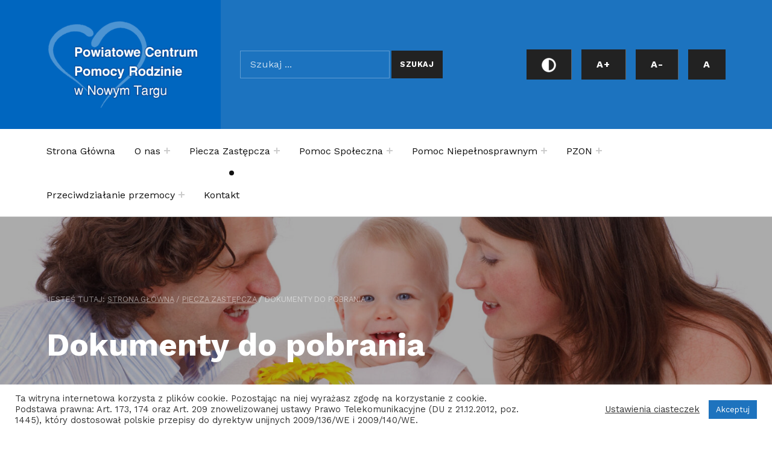

--- FILE ---
content_type: text/html; charset=UTF-8
request_url: https://pcpr.nowotarski.org.pl/piecza-zastepcza/dokumenty-do-pobrania/
body_size: 21668
content:
<!DOCTYPE html>
<html lang="pl-PL">


<head>

<meta charset="UTF-8">
<meta name='robots' content='index, follow, max-image-preview:large, max-snippet:-1, max-video-preview:-1' />

<meta name="viewport" content="width=device-width, initial-scale=1">
<link rel="profile" href="http://gmpg.org/xfn/11">

	<!-- This site is optimized with the Yoast SEO plugin v26.7 - https://yoast.com/wordpress/plugins/seo/ -->
	<link media="all" href="https://pcpr.nowotarski.org.pl/wp-content/cache/autoptimize/css/autoptimize_49dfa15b5ee777ee0d9f867b9ac49e00.css" rel="stylesheet"><link media="screen" href="https://pcpr.nowotarski.org.pl/wp-content/cache/autoptimize/css/autoptimize_65b10f8acb2fcaf0c90b260c7c84a7d3.css" rel="stylesheet"><title>Dokumenty do pobrania - Powiatowe Centrum Pomocy Rodzinie w Nowym Targu</title>
	<link rel="canonical" href="https://pcpr.nowotarski.org.pl/piecza-zastepcza/dokumenty-do-pobrania/" />
	<meta property="og:locale" content="pl_PL" />
	<meta property="og:type" content="article" />
	<meta property="og:title" content="Dokumenty do pobrania - Powiatowe Centrum Pomocy Rodzinie w Nowym Targu" />
	<meta property="og:description" content="2. Zaświadczenia o pobycie dziecka w pieczy zastępczej -świadczenie 800+, świadczenia Dobry start 3. Pełnoletni wychowankowie pieczy zastępczej 4. Odpłatność rodziców biologicznych za pobyt dziecka w pieczy zastępczej" />
	<meta property="og:url" content="https://pcpr.nowotarski.org.pl/piecza-zastepcza/dokumenty-do-pobrania/" />
	<meta property="og:site_name" content="Powiatowe Centrum Pomocy Rodzinie w Nowym Targu" />
	<meta property="article:modified_time" content="2025-10-14T07:22:03+00:00" />
	<meta name="twitter:card" content="summary_large_image" />
	<meta name="twitter:label1" content="Szacowany czas czytania" />
	<meta name="twitter:data1" content="2 minuty" />
	<script type="application/ld+json" class="yoast-schema-graph">{"@context":"https://schema.org","@graph":[{"@type":"WebPage","@id":"https://pcpr.nowotarski.org.pl/piecza-zastepcza/dokumenty-do-pobrania/","url":"https://pcpr.nowotarski.org.pl/piecza-zastepcza/dokumenty-do-pobrania/","name":"Dokumenty do pobrania - Powiatowe Centrum Pomocy Rodzinie w Nowym Targu","isPartOf":{"@id":"https://pcpr.nowotarski.org.pl/#website"},"datePublished":"2021-02-11T10:09:17+00:00","dateModified":"2025-10-14T07:22:03+00:00","breadcrumb":{"@id":"https://pcpr.nowotarski.org.pl/piecza-zastepcza/dokumenty-do-pobrania/#breadcrumb"},"inLanguage":"pl-PL","potentialAction":[{"@type":"ReadAction","target":["https://pcpr.nowotarski.org.pl/piecza-zastepcza/dokumenty-do-pobrania/"]}]},{"@type":"BreadcrumbList","@id":"https://pcpr.nowotarski.org.pl/piecza-zastepcza/dokumenty-do-pobrania/#breadcrumb","itemListElement":[{"@type":"ListItem","position":1,"name":"Strona główna","item":"https://pcpr.nowotarski.org.pl/"},{"@type":"ListItem","position":2,"name":"Piecza Zastępcza","item":"https://pcpr.nowotarski.org.pl/piecza-zastepcza/"},{"@type":"ListItem","position":3,"name":"Dokumenty do pobrania"}]},{"@type":"WebSite","@id":"https://pcpr.nowotarski.org.pl/#website","url":"https://pcpr.nowotarski.org.pl/","name":"Powiatowe Centrum Pomocy Rodzinie w Nowym Targu","description":"","publisher":{"@id":"https://pcpr.nowotarski.org.pl/#organization"},"potentialAction":[{"@type":"SearchAction","target":{"@type":"EntryPoint","urlTemplate":"https://pcpr.nowotarski.org.pl/?s={search_term_string}"},"query-input":{"@type":"PropertyValueSpecification","valueRequired":true,"valueName":"search_term_string"}}],"inLanguage":"pl-PL"},{"@type":"Organization","@id":"https://pcpr.nowotarski.org.pl/#organization","name":"Powiatowe Centrum Pomocy Rodzinie w Nowym Targu","url":"https://pcpr.nowotarski.org.pl/","logo":{"@type":"ImageObject","inLanguage":"pl-PL","@id":"https://pcpr.nowotarski.org.pl/#/schema/logo/image/","url":"https://pcpr.nowotarski.org.pl/wp-content/uploads/2021/05/logo_pcpr.png","contentUrl":"https://pcpr.nowotarski.org.pl/wp-content/uploads/2021/05/logo_pcpr.png","width":324,"height":189,"caption":"Powiatowe Centrum Pomocy Rodzinie w Nowym Targu"},"image":{"@id":"https://pcpr.nowotarski.org.pl/#/schema/logo/image/"}}]}</script>
	<!-- / Yoast SEO plugin. -->


<link rel='dns-prefetch' href='//fonts.googleapis.com' />
<link href='https://fonts.gstatic.com' crossorigin rel='preconnect' />
<link rel="alternate" type="application/rss+xml" title="Powiatowe Centrum Pomocy Rodzinie w Nowym Targu &raquo; Kanał z wpisami" href="https://pcpr.nowotarski.org.pl/feed/" />
<link rel="alternate" title="oEmbed (JSON)" type="application/json+oembed" href="https://pcpr.nowotarski.org.pl/wp-json/oembed/1.0/embed?url=https%3A%2F%2Fpcpr.nowotarski.org.pl%2Fpiecza-zastepcza%2Fdokumenty-do-pobrania%2F" />
<link rel="alternate" title="oEmbed (XML)" type="text/xml+oembed" href="https://pcpr.nowotarski.org.pl/wp-json/oembed/1.0/embed?url=https%3A%2F%2Fpcpr.nowotarski.org.pl%2Fpiecza-zastepcza%2Fdokumenty-do-pobrania%2F&#038;format=xml" />
		<!-- This site uses the Google Analytics by ExactMetrics plugin v8.11.1 - Using Analytics tracking - https://www.exactmetrics.com/ -->
							<script src="//www.googletagmanager.com/gtag/js?id=G-7KRTL99SQC"  data-cfasync="false" data-wpfc-render="false" type="text/javascript" async></script>
			<script data-cfasync="false" data-wpfc-render="false" type="text/javascript">
				var em_version = '8.11.1';
				var em_track_user = true;
				var em_no_track_reason = '';
								var ExactMetricsDefaultLocations = {"page_location":"https:\/\/pcpr.nowotarski.org.pl\/piecza-zastepcza\/dokumenty-do-pobrania\/"};
								if ( typeof ExactMetricsPrivacyGuardFilter === 'function' ) {
					var ExactMetricsLocations = (typeof ExactMetricsExcludeQuery === 'object') ? ExactMetricsPrivacyGuardFilter( ExactMetricsExcludeQuery ) : ExactMetricsPrivacyGuardFilter( ExactMetricsDefaultLocations );
				} else {
					var ExactMetricsLocations = (typeof ExactMetricsExcludeQuery === 'object') ? ExactMetricsExcludeQuery : ExactMetricsDefaultLocations;
				}

								var disableStrs = [
										'ga-disable-G-7KRTL99SQC',
									];

				/* Function to detect opted out users */
				function __gtagTrackerIsOptedOut() {
					for (var index = 0; index < disableStrs.length; index++) {
						if (document.cookie.indexOf(disableStrs[index] + '=true') > -1) {
							return true;
						}
					}

					return false;
				}

				/* Disable tracking if the opt-out cookie exists. */
				if (__gtagTrackerIsOptedOut()) {
					for (var index = 0; index < disableStrs.length; index++) {
						window[disableStrs[index]] = true;
					}
				}

				/* Opt-out function */
				function __gtagTrackerOptout() {
					for (var index = 0; index < disableStrs.length; index++) {
						document.cookie = disableStrs[index] + '=true; expires=Thu, 31 Dec 2099 23:59:59 UTC; path=/';
						window[disableStrs[index]] = true;
					}
				}

				if ('undefined' === typeof gaOptout) {
					function gaOptout() {
						__gtagTrackerOptout();
					}
				}
								window.dataLayer = window.dataLayer || [];

				window.ExactMetricsDualTracker = {
					helpers: {},
					trackers: {},
				};
				if (em_track_user) {
					function __gtagDataLayer() {
						dataLayer.push(arguments);
					}

					function __gtagTracker(type, name, parameters) {
						if (!parameters) {
							parameters = {};
						}

						if (parameters.send_to) {
							__gtagDataLayer.apply(null, arguments);
							return;
						}

						if (type === 'event') {
														parameters.send_to = exactmetrics_frontend.v4_id;
							var hookName = name;
							if (typeof parameters['event_category'] !== 'undefined') {
								hookName = parameters['event_category'] + ':' + name;
							}

							if (typeof ExactMetricsDualTracker.trackers[hookName] !== 'undefined') {
								ExactMetricsDualTracker.trackers[hookName](parameters);
							} else {
								__gtagDataLayer('event', name, parameters);
							}
							
						} else {
							__gtagDataLayer.apply(null, arguments);
						}
					}

					__gtagTracker('js', new Date());
					__gtagTracker('set', {
						'developer_id.dNDMyYj': true,
											});
					if ( ExactMetricsLocations.page_location ) {
						__gtagTracker('set', ExactMetricsLocations);
					}
										__gtagTracker('config', 'G-7KRTL99SQC', {"forceSSL":"true","link_attribution":"true"} );
										window.gtag = __gtagTracker;										(function () {
						/* https://developers.google.com/analytics/devguides/collection/analyticsjs/ */
						/* ga and __gaTracker compatibility shim. */
						var noopfn = function () {
							return null;
						};
						var newtracker = function () {
							return new Tracker();
						};
						var Tracker = function () {
							return null;
						};
						var p = Tracker.prototype;
						p.get = noopfn;
						p.set = noopfn;
						p.send = function () {
							var args = Array.prototype.slice.call(arguments);
							args.unshift('send');
							__gaTracker.apply(null, args);
						};
						var __gaTracker = function () {
							var len = arguments.length;
							if (len === 0) {
								return;
							}
							var f = arguments[len - 1];
							if (typeof f !== 'object' || f === null || typeof f.hitCallback !== 'function') {
								if ('send' === arguments[0]) {
									var hitConverted, hitObject = false, action;
									if ('event' === arguments[1]) {
										if ('undefined' !== typeof arguments[3]) {
											hitObject = {
												'eventAction': arguments[3],
												'eventCategory': arguments[2],
												'eventLabel': arguments[4],
												'value': arguments[5] ? arguments[5] : 1,
											}
										}
									}
									if ('pageview' === arguments[1]) {
										if ('undefined' !== typeof arguments[2]) {
											hitObject = {
												'eventAction': 'page_view',
												'page_path': arguments[2],
											}
										}
									}
									if (typeof arguments[2] === 'object') {
										hitObject = arguments[2];
									}
									if (typeof arguments[5] === 'object') {
										Object.assign(hitObject, arguments[5]);
									}
									if ('undefined' !== typeof arguments[1].hitType) {
										hitObject = arguments[1];
										if ('pageview' === hitObject.hitType) {
											hitObject.eventAction = 'page_view';
										}
									}
									if (hitObject) {
										action = 'timing' === arguments[1].hitType ? 'timing_complete' : hitObject.eventAction;
										hitConverted = mapArgs(hitObject);
										__gtagTracker('event', action, hitConverted);
									}
								}
								return;
							}

							function mapArgs(args) {
								var arg, hit = {};
								var gaMap = {
									'eventCategory': 'event_category',
									'eventAction': 'event_action',
									'eventLabel': 'event_label',
									'eventValue': 'event_value',
									'nonInteraction': 'non_interaction',
									'timingCategory': 'event_category',
									'timingVar': 'name',
									'timingValue': 'value',
									'timingLabel': 'event_label',
									'page': 'page_path',
									'location': 'page_location',
									'title': 'page_title',
									'referrer' : 'page_referrer',
								};
								for (arg in args) {
																		if (!(!args.hasOwnProperty(arg) || !gaMap.hasOwnProperty(arg))) {
										hit[gaMap[arg]] = args[arg];
									} else {
										hit[arg] = args[arg];
									}
								}
								return hit;
							}

							try {
								f.hitCallback();
							} catch (ex) {
							}
						};
						__gaTracker.create = newtracker;
						__gaTracker.getByName = newtracker;
						__gaTracker.getAll = function () {
							return [];
						};
						__gaTracker.remove = noopfn;
						__gaTracker.loaded = true;
						window['__gaTracker'] = __gaTracker;
					})();
									} else {
										console.log("");
					(function () {
						function __gtagTracker() {
							return null;
						}

						window['__gtagTracker'] = __gtagTracker;
						window['gtag'] = __gtagTracker;
					})();
									}
			</script>
							<!-- / Google Analytics by ExactMetrics -->
		<style id='wp-img-auto-sizes-contain-inline-css' type='text/css'>
img:is([sizes=auto i],[sizes^="auto," i]){contain-intrinsic-size:3000px 1500px}
/*# sourceURL=wp-img-auto-sizes-contain-inline-css */
</style>
<link rel='stylesheet' id='cindy-google-fonts-css' href='https://fonts.googleapis.com/css?family=Work+Sans%3A300%2C400%2C700&#038;display=swap&#038;subset=latin-ext&#038;ver=v1.4.0' type='text/css' media='screen' />
<style id='wp-emoji-styles-inline-css' type='text/css'>

	img.wp-smiley, img.emoji {
		display: inline !important;
		border: none !important;
		box-shadow: none !important;
		height: 1em !important;
		width: 1em !important;
		margin: 0 0.07em !important;
		vertical-align: -0.1em !important;
		background: none !important;
		padding: 0 !important;
	}
/*# sourceURL=wp-emoji-styles-inline-css */
</style>
<style id='wp-block-library-inline-css' type='text/css'>
:root{--wp-block-synced-color:#7a00df;--wp-block-synced-color--rgb:122,0,223;--wp-bound-block-color:var(--wp-block-synced-color);--wp-editor-canvas-background:#ddd;--wp-admin-theme-color:#007cba;--wp-admin-theme-color--rgb:0,124,186;--wp-admin-theme-color-darker-10:#006ba1;--wp-admin-theme-color-darker-10--rgb:0,107,160.5;--wp-admin-theme-color-darker-20:#005a87;--wp-admin-theme-color-darker-20--rgb:0,90,135;--wp-admin-border-width-focus:2px}@media (min-resolution:192dpi){:root{--wp-admin-border-width-focus:1.5px}}.wp-element-button{cursor:pointer}:root .has-very-light-gray-background-color{background-color:#eee}:root .has-very-dark-gray-background-color{background-color:#313131}:root .has-very-light-gray-color{color:#eee}:root .has-very-dark-gray-color{color:#313131}:root .has-vivid-green-cyan-to-vivid-cyan-blue-gradient-background{background:linear-gradient(135deg,#00d084,#0693e3)}:root .has-purple-crush-gradient-background{background:linear-gradient(135deg,#34e2e4,#4721fb 50%,#ab1dfe)}:root .has-hazy-dawn-gradient-background{background:linear-gradient(135deg,#faaca8,#dad0ec)}:root .has-subdued-olive-gradient-background{background:linear-gradient(135deg,#fafae1,#67a671)}:root .has-atomic-cream-gradient-background{background:linear-gradient(135deg,#fdd79a,#004a59)}:root .has-nightshade-gradient-background{background:linear-gradient(135deg,#330968,#31cdcf)}:root .has-midnight-gradient-background{background:linear-gradient(135deg,#020381,#2874fc)}:root{--wp--preset--font-size--normal:16px;--wp--preset--font-size--huge:42px}.has-regular-font-size{font-size:1em}.has-larger-font-size{font-size:2.625em}.has-normal-font-size{font-size:var(--wp--preset--font-size--normal)}.has-huge-font-size{font-size:var(--wp--preset--font-size--huge)}.has-text-align-center{text-align:center}.has-text-align-left{text-align:left}.has-text-align-right{text-align:right}.has-fit-text{white-space:nowrap!important}#end-resizable-editor-section{display:none}.aligncenter{clear:both}.items-justified-left{justify-content:flex-start}.items-justified-center{justify-content:center}.items-justified-right{justify-content:flex-end}.items-justified-space-between{justify-content:space-between}.screen-reader-text{border:0;clip-path:inset(50%);height:1px;margin:-1px;overflow:hidden;padding:0;position:absolute;width:1px;word-wrap:normal!important}.screen-reader-text:focus{background-color:#ddd;clip-path:none;color:#444;display:block;font-size:1em;height:auto;left:5px;line-height:normal;padding:15px 23px 14px;text-decoration:none;top:5px;width:auto;z-index:100000}html :where(.has-border-color){border-style:solid}html :where([style*=border-top-color]){border-top-style:solid}html :where([style*=border-right-color]){border-right-style:solid}html :where([style*=border-bottom-color]){border-bottom-style:solid}html :where([style*=border-left-color]){border-left-style:solid}html :where([style*=border-width]){border-style:solid}html :where([style*=border-top-width]){border-top-style:solid}html :where([style*=border-right-width]){border-right-style:solid}html :where([style*=border-bottom-width]){border-bottom-style:solid}html :where([style*=border-left-width]){border-left-style:solid}html :where(img[class*=wp-image-]){height:auto;max-width:100%}:where(figure){margin:0 0 1em}html :where(.is-position-sticky){--wp-admin--admin-bar--position-offset:var(--wp-admin--admin-bar--height,0px)}@media screen and (max-width:600px){html :where(.is-position-sticky){--wp-admin--admin-bar--position-offset:0px}}

/*# sourceURL=wp-block-library-inline-css */
</style><style id='wp-block-file-inline-css' type='text/css'>
.wp-block-file{box-sizing:border-box}.wp-block-file:not(.wp-element-button){font-size:.8em}.wp-block-file.aligncenter{text-align:center}.wp-block-file.alignright{text-align:right}.wp-block-file *+.wp-block-file__button{margin-left:.75em}:where(.wp-block-file){margin-bottom:1.5em}.wp-block-file__embed{margin-bottom:1em}:where(.wp-block-file__button){border-radius:2em;display:inline-block;padding:.5em 1em}:where(.wp-block-file__button):where(a):active,:where(.wp-block-file__button):where(a):focus,:where(.wp-block-file__button):where(a):hover,:where(.wp-block-file__button):where(a):visited{box-shadow:none;color:#fff;opacity:.85;text-decoration:none}
/*# sourceURL=https://pcpr.nowotarski.org.pl/wp-includes/blocks/file/style.min.css */
</style>
<style id='wp-block-list-inline-css' type='text/css'>
ol,ul{box-sizing:border-box}:root :where(.wp-block-list.has-background){padding:1.25em 2.375em}
/*# sourceURL=https://pcpr.nowotarski.org.pl/wp-includes/blocks/list/style.min.css */
</style>
<style id='global-styles-inline-css' type='text/css'>
:root{--wp--preset--aspect-ratio--square: 1;--wp--preset--aspect-ratio--4-3: 4/3;--wp--preset--aspect-ratio--3-4: 3/4;--wp--preset--aspect-ratio--3-2: 3/2;--wp--preset--aspect-ratio--2-3: 2/3;--wp--preset--aspect-ratio--16-9: 16/9;--wp--preset--aspect-ratio--9-16: 9/16;--wp--preset--color--black: #000000;--wp--preset--color--cyan-bluish-gray: #abb8c3;--wp--preset--color--white: #ffffff;--wp--preset--color--pale-pink: #f78da7;--wp--preset--color--vivid-red: #cf2e2e;--wp--preset--color--luminous-vivid-orange: #ff6900;--wp--preset--color--luminous-vivid-amber: #fcb900;--wp--preset--color--light-green-cyan: #7bdcb5;--wp--preset--color--vivid-green-cyan: #00d084;--wp--preset--color--pale-cyan-blue: #8ed1fc;--wp--preset--color--vivid-cyan-blue: #0693e3;--wp--preset--color--vivid-purple: #9b51e0;--wp--preset--color--palette-2: #111111;--wp--preset--color--accent: #1e73be;--wp--preset--color--palette-1: #222222;--wp--preset--color--palette-3: #eeeeee;--wp--preset--color--palette-4: #f5f5f5;--wp--preset--color--palette-5: #ffffff;--wp--preset--gradient--vivid-cyan-blue-to-vivid-purple: linear-gradient(135deg,rgb(6,147,227) 0%,rgb(155,81,224) 100%);--wp--preset--gradient--light-green-cyan-to-vivid-green-cyan: linear-gradient(135deg,rgb(122,220,180) 0%,rgb(0,208,130) 100%);--wp--preset--gradient--luminous-vivid-amber-to-luminous-vivid-orange: linear-gradient(135deg,rgb(252,185,0) 0%,rgb(255,105,0) 100%);--wp--preset--gradient--luminous-vivid-orange-to-vivid-red: linear-gradient(135deg,rgb(255,105,0) 0%,rgb(207,46,46) 100%);--wp--preset--gradient--very-light-gray-to-cyan-bluish-gray: linear-gradient(135deg,rgb(238,238,238) 0%,rgb(169,184,195) 100%);--wp--preset--gradient--cool-to-warm-spectrum: linear-gradient(135deg,rgb(74,234,220) 0%,rgb(151,120,209) 20%,rgb(207,42,186) 40%,rgb(238,44,130) 60%,rgb(251,105,98) 80%,rgb(254,248,76) 100%);--wp--preset--gradient--blush-light-purple: linear-gradient(135deg,rgb(255,206,236) 0%,rgb(152,150,240) 100%);--wp--preset--gradient--blush-bordeaux: linear-gradient(135deg,rgb(254,205,165) 0%,rgb(254,45,45) 50%,rgb(107,0,62) 100%);--wp--preset--gradient--luminous-dusk: linear-gradient(135deg,rgb(255,203,112) 0%,rgb(199,81,192) 50%,rgb(65,88,208) 100%);--wp--preset--gradient--pale-ocean: linear-gradient(135deg,rgb(255,245,203) 0%,rgb(182,227,212) 50%,rgb(51,167,181) 100%);--wp--preset--gradient--electric-grass: linear-gradient(135deg,rgb(202,248,128) 0%,rgb(113,206,126) 100%);--wp--preset--gradient--midnight: linear-gradient(135deg,rgb(2,3,129) 0%,rgb(40,116,252) 100%);--wp--preset--font-size--small: 13px;--wp--preset--font-size--medium: 20px;--wp--preset--font-size--large: 20px;--wp--preset--font-size--x-large: 42px;--wp--preset--font-size--extra-small: 10px;--wp--preset--font-size--normal: 16px;--wp--preset--font-size--extra-large: 26px;--wp--preset--font-size--huge: 68px;--wp--preset--spacing--20: 0.44rem;--wp--preset--spacing--30: 0.67rem;--wp--preset--spacing--40: 1rem;--wp--preset--spacing--50: 1.5rem;--wp--preset--spacing--60: 2.25rem;--wp--preset--spacing--70: 3.38rem;--wp--preset--spacing--80: 5.06rem;--wp--preset--shadow--natural: 6px 6px 9px rgba(0, 0, 0, 0.2);--wp--preset--shadow--deep: 12px 12px 50px rgba(0, 0, 0, 0.4);--wp--preset--shadow--sharp: 6px 6px 0px rgba(0, 0, 0, 0.2);--wp--preset--shadow--outlined: 6px 6px 0px -3px rgb(255, 255, 255), 6px 6px rgb(0, 0, 0);--wp--preset--shadow--crisp: 6px 6px 0px rgb(0, 0, 0);}:where(.is-layout-flex){gap: 0.5em;}:where(.is-layout-grid){gap: 0.5em;}body .is-layout-flex{display: flex;}.is-layout-flex{flex-wrap: wrap;align-items: center;}.is-layout-flex > :is(*, div){margin: 0;}body .is-layout-grid{display: grid;}.is-layout-grid > :is(*, div){margin: 0;}:where(.wp-block-columns.is-layout-flex){gap: 2em;}:where(.wp-block-columns.is-layout-grid){gap: 2em;}:where(.wp-block-post-template.is-layout-flex){gap: 1.25em;}:where(.wp-block-post-template.is-layout-grid){gap: 1.25em;}.has-black-color{color: var(--wp--preset--color--black) !important;}.has-cyan-bluish-gray-color{color: var(--wp--preset--color--cyan-bluish-gray) !important;}.has-white-color{color: var(--wp--preset--color--white) !important;}.has-pale-pink-color{color: var(--wp--preset--color--pale-pink) !important;}.has-vivid-red-color{color: var(--wp--preset--color--vivid-red) !important;}.has-luminous-vivid-orange-color{color: var(--wp--preset--color--luminous-vivid-orange) !important;}.has-luminous-vivid-amber-color{color: var(--wp--preset--color--luminous-vivid-amber) !important;}.has-light-green-cyan-color{color: var(--wp--preset--color--light-green-cyan) !important;}.has-vivid-green-cyan-color{color: var(--wp--preset--color--vivid-green-cyan) !important;}.has-pale-cyan-blue-color{color: var(--wp--preset--color--pale-cyan-blue) !important;}.has-vivid-cyan-blue-color{color: var(--wp--preset--color--vivid-cyan-blue) !important;}.has-vivid-purple-color{color: var(--wp--preset--color--vivid-purple) !important;}.has-black-background-color{background-color: var(--wp--preset--color--black) !important;}.has-cyan-bluish-gray-background-color{background-color: var(--wp--preset--color--cyan-bluish-gray) !important;}.has-white-background-color{background-color: var(--wp--preset--color--white) !important;}.has-pale-pink-background-color{background-color: var(--wp--preset--color--pale-pink) !important;}.has-vivid-red-background-color{background-color: var(--wp--preset--color--vivid-red) !important;}.has-luminous-vivid-orange-background-color{background-color: var(--wp--preset--color--luminous-vivid-orange) !important;}.has-luminous-vivid-amber-background-color{background-color: var(--wp--preset--color--luminous-vivid-amber) !important;}.has-light-green-cyan-background-color{background-color: var(--wp--preset--color--light-green-cyan) !important;}.has-vivid-green-cyan-background-color{background-color: var(--wp--preset--color--vivid-green-cyan) !important;}.has-pale-cyan-blue-background-color{background-color: var(--wp--preset--color--pale-cyan-blue) !important;}.has-vivid-cyan-blue-background-color{background-color: var(--wp--preset--color--vivid-cyan-blue) !important;}.has-vivid-purple-background-color{background-color: var(--wp--preset--color--vivid-purple) !important;}.has-black-border-color{border-color: var(--wp--preset--color--black) !important;}.has-cyan-bluish-gray-border-color{border-color: var(--wp--preset--color--cyan-bluish-gray) !important;}.has-white-border-color{border-color: var(--wp--preset--color--white) !important;}.has-pale-pink-border-color{border-color: var(--wp--preset--color--pale-pink) !important;}.has-vivid-red-border-color{border-color: var(--wp--preset--color--vivid-red) !important;}.has-luminous-vivid-orange-border-color{border-color: var(--wp--preset--color--luminous-vivid-orange) !important;}.has-luminous-vivid-amber-border-color{border-color: var(--wp--preset--color--luminous-vivid-amber) !important;}.has-light-green-cyan-border-color{border-color: var(--wp--preset--color--light-green-cyan) !important;}.has-vivid-green-cyan-border-color{border-color: var(--wp--preset--color--vivid-green-cyan) !important;}.has-pale-cyan-blue-border-color{border-color: var(--wp--preset--color--pale-cyan-blue) !important;}.has-vivid-cyan-blue-border-color{border-color: var(--wp--preset--color--vivid-cyan-blue) !important;}.has-vivid-purple-border-color{border-color: var(--wp--preset--color--vivid-purple) !important;}.has-vivid-cyan-blue-to-vivid-purple-gradient-background{background: var(--wp--preset--gradient--vivid-cyan-blue-to-vivid-purple) !important;}.has-light-green-cyan-to-vivid-green-cyan-gradient-background{background: var(--wp--preset--gradient--light-green-cyan-to-vivid-green-cyan) !important;}.has-luminous-vivid-amber-to-luminous-vivid-orange-gradient-background{background: var(--wp--preset--gradient--luminous-vivid-amber-to-luminous-vivid-orange) !important;}.has-luminous-vivid-orange-to-vivid-red-gradient-background{background: var(--wp--preset--gradient--luminous-vivid-orange-to-vivid-red) !important;}.has-very-light-gray-to-cyan-bluish-gray-gradient-background{background: var(--wp--preset--gradient--very-light-gray-to-cyan-bluish-gray) !important;}.has-cool-to-warm-spectrum-gradient-background{background: var(--wp--preset--gradient--cool-to-warm-spectrum) !important;}.has-blush-light-purple-gradient-background{background: var(--wp--preset--gradient--blush-light-purple) !important;}.has-blush-bordeaux-gradient-background{background: var(--wp--preset--gradient--blush-bordeaux) !important;}.has-luminous-dusk-gradient-background{background: var(--wp--preset--gradient--luminous-dusk) !important;}.has-pale-ocean-gradient-background{background: var(--wp--preset--gradient--pale-ocean) !important;}.has-electric-grass-gradient-background{background: var(--wp--preset--gradient--electric-grass) !important;}.has-midnight-gradient-background{background: var(--wp--preset--gradient--midnight) !important;}.has-small-font-size{font-size: var(--wp--preset--font-size--small) !important;}.has-medium-font-size{font-size: var(--wp--preset--font-size--medium) !important;}.has-large-font-size{font-size: var(--wp--preset--font-size--large) !important;}.has-x-large-font-size{font-size: var(--wp--preset--font-size--x-large) !important;}
/*# sourceURL=global-styles-inline-css */
</style>

<style id='classic-theme-styles-inline-css' type='text/css'>
/*! This file is auto-generated */
.wp-block-button__link{color:#fff;background-color:#32373c;border-radius:9999px;box-shadow:none;text-decoration:none;padding:calc(.667em + 2px) calc(1.333em + 2px);font-size:1.125em}.wp-block-file__button{background:#32373c;color:#fff;text-decoration:none}
/*# sourceURL=/wp-includes/css/classic-themes.min.css */
</style>







<link rel='stylesheet' id='dashicons-css' href='https://pcpr.nowotarski.org.pl/wp-includes/css/dashicons.min.css?ver=6.9' type='text/css' media='all' />



<link rel='stylesheet' id='mimetypes-link-icons-css' href='https://pcpr.nowotarski.org.pl/wp-content/plugins/mimetypes-link-icons/css/style.php?cssvars=bXRsaV9oZWlnaHQ9MTYmbXRsaV9pbWFnZV90eXBlPXBuZyZtdGxpX2xlZnRvcnJpZ2h0PWxlZnQmYWN0aXZlX3R5cGVzPWRvY3xkb2N4fG9kcHxvZHN8b2R0fHBkZnxwcHR8cHB0bXxwcHR4&#038;ver=3.0' type='text/css' media='all' />
<link rel='stylesheet' id='popup-maker-site-css' href='https://pcpr.nowotarski.org.pl/wp-content/cache/autoptimize/css/autoptimize_single_17b962d039cfdc54a2b0b68166dfae13.css?generated=1767013480&#038;ver=1.21.5' type='text/css' media='all' />

<style id='cindy-inline-css' type='text/css'>
/* START CSS variables */
:root { 
--custom_logo_height: 150px; --color_accent: #1e73be; --color_site_title_background: #0066bf; --color_header_background: #1c73bf; --intro_image_mix_blend_mode: normal; --intro_image_opacity: 0.65; --color_sidebar_background: #ffffff; --color_sidebar_headings: #0a0a0a; --color_sidebar_link: #1e73be; --color_footer_link: #1e73be; --color_footer_1_background: #1e73be; --color_footer_1_background_secondary: #1e73be; --layout_width_content: 1420px; --layout_width_entry_content: 1000px;
}
/* END CSS variables */
/*# sourceURL=cindy-inline-css */
</style>



<script data-cfasync="false" data-wpfc-render="false" type="text/javascript" id='exactmetrics-frontend-script-js-extra'>/* <![CDATA[ */
var exactmetrics_frontend = {"js_events_tracking":"true","download_extensions":"doc,pdf,ppt,zip,xls,docx,pptx,xlsx","inbound_paths":"[{\"path\":\"\\\/go\\\/\",\"label\":\"affiliate\"},{\"path\":\"\\\/recommend\\\/\",\"label\":\"affiliate\"}]","home_url":"https:\/\/pcpr.nowotarski.org.pl","hash_tracking":"false","v4_id":"G-7KRTL99SQC"};/* ]]> */
</script>
<script type="text/javascript" src="https://pcpr.nowotarski.org.pl/wp-includes/js/jquery/jquery.min.js?ver=3.7.1" id="jquery-core-js"></script>

<script type="text/javascript" id="cookie-law-info-js-extra">
/* <![CDATA[ */
var Cli_Data = {"nn_cookie_ids":[],"cookielist":[],"non_necessary_cookies":[],"ccpaEnabled":"","ccpaRegionBased":"","ccpaBarEnabled":"","strictlyEnabled":["necessary","obligatoire"],"ccpaType":"gdpr","js_blocking":"1","custom_integration":"","triggerDomRefresh":"","secure_cookies":""};
var cli_cookiebar_settings = {"animate_speed_hide":"500","animate_speed_show":"500","background":"#FFF","border":"#b1a6a6c2","border_on":"","button_1_button_colour":"#1e73be","button_1_button_hover":"#185c98","button_1_link_colour":"#fff","button_1_as_button":"1","button_1_new_win":"","button_2_button_colour":"#333","button_2_button_hover":"#292929","button_2_link_colour":"#444","button_2_as_button":"","button_2_hidebar":"","button_3_button_colour":"#3566bb","button_3_button_hover":"#2a5296","button_3_link_colour":"#fff","button_3_as_button":"1","button_3_new_win":"","button_4_button_colour":"#000","button_4_button_hover":"#000000","button_4_link_colour":"#333333","button_4_as_button":"","button_7_button_colour":"#1e73be","button_7_button_hover":"#185c98","button_7_link_colour":"#fff","button_7_as_button":"1","button_7_new_win":"","font_family":"inherit","header_fix":"","notify_animate_hide":"1","notify_animate_show":"","notify_div_id":"#cookie-law-info-bar","notify_position_horizontal":"right","notify_position_vertical":"bottom","scroll_close":"","scroll_close_reload":"","accept_close_reload":"","reject_close_reload":"","showagain_tab":"","showagain_background":"#fff","showagain_border":"#000","showagain_div_id":"#cookie-law-info-again","showagain_x_position":"100px","text":"#333333","show_once_yn":"","show_once":"10000","logging_on":"","as_popup":"","popup_overlay":"1","bar_heading_text":"","cookie_bar_as":"banner","popup_showagain_position":"bottom-right","widget_position":"left"};
var log_object = {"ajax_url":"https://pcpr.nowotarski.org.pl/wp-admin/admin-ajax.php"};
//# sourceURL=cookie-law-info-js-extra
/* ]]> */
</script>

<script type="text/javascript" id="a11y-menu-js-extra">
/* <![CDATA[ */
var a11yMenuConfig = {"mode":["esc","button"],"menu_selector":".toggle-sub-menus","button_attributes":{"class":"button-toggle-sub-menu","aria-label":{"collapse":"Collapse child menu","expand":"Expand child menu"}}};
//# sourceURL=a11y-menu-js-extra
/* ]]> */
</script>

<link rel="https://api.w.org/" href="https://pcpr.nowotarski.org.pl/wp-json/" /><link rel="alternate" title="JSON" type="application/json" href="https://pcpr.nowotarski.org.pl/wp-json/wp/v2/pages/71" /><link rel="EditURI" type="application/rsd+xml" title="RSD" href="https://pcpr.nowotarski.org.pl/xmlrpc.php?rsd" />
<meta name="generator" content="WordPress 6.9" />
<link rel='shortlink' href='https://pcpr.nowotarski.org.pl/?p=71' />
<link rel="alternate" hreflang="pl-PL" href="https://pcpr.nowotarski.org.pl/piecza-zastepcza/dokumenty-do-pobrania/"/>
<link rel="alternate" hreflang="pl" href="https://pcpr.nowotarski.org.pl/piecza-zastepcza/dokumenty-do-pobrania/"/>
        <script type="text/javascript">	
            jQuery(document).ready(function(){        
           var originalSize = jQuery('div').css('font-size');         
          // reset        
           jQuery(".defaultBtn").click(function(){           
          jQuery('div').css('font-size', '');         
           });
         
           // Increase Font Size          
           jQuery(".increaseBtn").click(function(){         
          var currentSize = jQuery('div').css('font-size');         
          var currentSize = parseFloat(currentSize)*1.2;          
          jQuery('div').css('font-size', currentSize);         
          return false;          
          });        
		  
           // Decrease Font Size       
           jQuery(".decreaseBtn").click(function(){        
           var currentFontSize = jQuery('div').css('font-size');        
           var currentSize = jQuery('div').css('font-size');        
           var currentSize = parseFloat(currentSize)*0.8;        
           jQuery('div').css('font-size', currentSize);         
           return false;         
           });  

});
jQuery(document).ready(function(){
    // Append the stylesheet on page load
    if (jQuery.cookie('PCPR_highContrast') === "true") {
        jQuery('head').append('<link rel="stylesheet" href="https://pcpr.nowotarski.org.pl/wp-content/themes/cindy-child/hc_contrast.css" type="text/css" id="hc_stylesheet"/>');
    }
    // Add the click handler to switch the stylesheet on and off
    jQuery(".contrast-btn").click(function () {
        if (!(jQuery.cookie('PCPR_highContrast') === "true")) {
            jQuery('head').append('<link rel="stylesheet" href="https://pcpr.nowotarski.org.pl/wp-content/themes/cindy-child/hc_contrast.css" type="text/css" id="hc_stylesheet"/>');
            jQuery.cookie('PCPR_highContrast','true',{path:'/'});
        }       
        else {
            // remove the high-contrast style
            jQuery("#hc_stylesheet").remove();
            jQuery.cookie('PCPR_highContrast','false',{path:'/'});
        }
    });
});
        </script>
    <link rel="preload" id="cindy-content-preload" href="https://pcpr.nowotarski.org.pl/wp-content/themes/cindy/assets/css/content.css?ver=v1.4.0" as="style">
<link rel="preload" id="cindy-blocks-preload" href="https://pcpr.nowotarski.org.pl/wp-content/themes/cindy/assets/css/blocks.css?ver=v1.4.0" as="style">
<link rel="preload" id="cindy-widgets-preload" href="https://pcpr.nowotarski.org.pl/wp-content/themes/cindy/assets/css/widgets.css?ver=v1.4.0" as="style">
<link rel="icon" href="https://pcpr.nowotarski.org.pl/wp-content/uploads/2021/05/logo_pcpr-150x150.png" sizes="32x32" />
<link rel="icon" href="https://pcpr.nowotarski.org.pl/wp-content/uploads/2021/05/logo_pcpr.png" sizes="192x192" />
<link rel="apple-touch-icon" href="https://pcpr.nowotarski.org.pl/wp-content/uploads/2021/05/logo_pcpr.png" />
<meta name="msapplication-TileImage" content="https://pcpr.nowotarski.org.pl/wp-content/uploads/2021/05/logo_pcpr.png" />
		<style type="text/css" id="wp-custom-css">
			.sidebar {background: #fff;}
@media ( max-width: 400px ) {
.site-header .custom-logo {
	background-size: contain;
	max-height: 150px;
	}
}
.site-footer .site-branding {display: none;}

.asb-buttons {
	  padding: 0.7725em 1.5625em !important;
    font-size: 16px;
    font-weight: 700;

    text-transform: uppercase;
    text-decoration: none;
    text-align: center;
    letter-spacing: var(--letter_spacing);
    background: var(--color_button_background);
    color: var(--color_button_text);
    border: 1px solid transparent;
    border-radius: 0;
    cursor: pointer;
    -webkit-transition: background .3s, border .3s, -webkit-box-shadow .3s;
    transition: background .3s, border .3s, -webkit-box-shadow .3s;
    -o-transition: box-shadow .3s, background .3s, border .3s;
    transition: box-shadow .3s, background .3s, border .3s;
    transition: box-shadow .3s, background .3s, border .3s, -webkit-box-shadow .3s;}

.monitoring {  
  background: url(https://pcpr.nowotarski.org.pl/wp-content/uploads/2021/06/cctv-simbolo.png);
  background-repeat: no-repeat;
  background-size: contain;
  width: 300px;
  height: auto;
  display: block;
  border-radius: 10px;
  }
.monitoring a {
display: block;
padding: 1em 1em 1em 6.5em;
color: #000;
text-decoration: none;
}

.projekty {padding-top: 0 !important;}
.znaki {
	padding-bottom: 0 !important;
}
/*
.sidebar .widget:not(:first-child) {
    margin-top: 0;
}
*/
.sidebar .widget:not(:first-child) {
	margin-top: 2em;
}

#post-831 .sidebar {
    float: right;
    position: relative;
    width: 100%;
    z-index: 1;
    margin-top: -50%;
}

.main-navigation a {
    white-space: pre-wrap;
}

.main-navigation .sub-menu {
    min-width: 25em;
}		</style>
		
</head>


<body class="fl-builder-lite-2-9-4-2 fl-no-js group-blog has-navigation-mobile has-primary-title is-hidden-site-title is-singular no-js no-widgets-in-sidebar page page-child page-id-71 page-template-default parent-pageid-37 translatepress-pl_PL wp-child-theme-cindy-child wp-custom-logo wp-embed-responsive wp-singular wp-theme-cindy">

<a name="top"></a>


<nav aria-label="Skip links" class="menu-skip-links">
	<ul>
		<li><a class="skip-link screen-reader-text" href="#site-navigation">Skip to main navigation</a></li><li><a class="skip-link screen-reader-text" href="#content">Skip to main content</a></li><li><a class="skip-link screen-reader-text" href="#colophon">Skip to footer</a></li>	</ul>
</nav>
<div id="page" class="site">


<header id="masthead" class="site-header">
<div class="site-header-section">
<div class="site-header-content">

<div class="site-branding">
	<a href="https://pcpr.nowotarski.org.pl/" class="custom-logo-link" rel="home"><img width="324" height="189" src="https://pcpr.nowotarski.org.pl/wp-content/uploads/2021/05/logo_pcpr.png" class="custom-logo" alt="Powiatowe Centrum Pomocy Rodzinie w Nowym Targu - Logo" decoding="async" fetchpriority="high" srcset="https://pcpr.nowotarski.org.pl/wp-content/uploads/2021/05/logo_pcpr.png 324w, https://pcpr.nowotarski.org.pl/wp-content/uploads/2021/05/logo_pcpr-300x175.png 300w, https://pcpr.nowotarski.org.pl/wp-content/uploads/2021/05/logo_pcpr-16x9.png 16w, https://pcpr.nowotarski.org.pl/wp-content/uploads/2021/05/logo_pcpr-24x14.png 24w, https://pcpr.nowotarski.org.pl/wp-content/uploads/2021/05/logo_pcpr-36x21.png 36w, https://pcpr.nowotarski.org.pl/wp-content/uploads/2021/05/logo_pcpr-48x28.png 48w" sizes="(max-width: 324px) 100vw, 324px" /></a>	<div class="site-branding-text">
		<p class="site-title"><a href="https://pcpr.nowotarski.org.pl/" rel="home">Powiatowe Centrum Pomocy Rodzinie w Nowym Targu</a></p>

			</div>
</div>


<aside id="header-widgets" class="widget-area header-widgets" aria-label="Header content">
	<section id="search-10" class="extendedwopts-hide extendedwopts-tablet extendedwopts-mobile widget widget_search"><form role="search" method="get" class="search-form" action="https://pcpr.nowotarski.org.pl/">
				<label for="search-form-text-1" class="screen-reader-text">Search for:</label>
				<input id="search-form-text-1" type="search" class="search-field" placeholder="Szukaj ..." value="" name="s" />
				<input type="submit" class="search-submit" value="Szukaj" />
			</form></section><section id="nav_menu-11" class="extendedwopts-hide extendedwopts-tablet extendedwopts-mobile widget widget_nav_menu"><nav class="menu-dostepnosc-container" aria-label="Menu"><ul id="menu-dostepnosc" class="menu"><li id="menu-item-475" class="asb-buttons contrast-btn menu-item menu-item-type-custom menu-item-object-custom menu-item-475"><a class="menu-image-title-hide menu-image-not-hovered"><span class="menu-image-title-hide menu-image-title">Kontrast</span><img width="24" height="24" src="https://pcpr.nowotarski.org.pl/wp-content/uploads/2022/01/adjust-solid-white-24x24.png" class="menu-image menu-image-title-hide" alt="" decoding="async" /></a></li>
<li id="menu-item-478" class="asb-buttons increaseBtn menu-item menu-item-type-custom menu-item-object-custom menu-item-478"><a>A+</a></li>
<li id="menu-item-479" class="asb-buttons decreaseBtn menu-item menu-item-type-custom menu-item-object-custom menu-item-479"><a>A-</a></li>
<li id="menu-item-477" class="asb-buttons defaultBtn menu-item menu-item-type-custom menu-item-object-custom menu-item-477"><a>A</a></li>
</ul></nav></section></aside>


</div><!-- /.site-header-content -->
</div><!-- /.site-header-section -->
<div class="site-header-section main-navigation-section">
	<div class="site-header-content main-navigation-content">

		<nav
			id="site-navigation"
			class="main-navigation"
			aria-label="Main menu"
						>

							<button
					id="menu-toggle"
					class="menu-toggle"
					aria-controls="menu-primary"
					aria-expanded="false"
										>Menu</button>
							<div id="site-navigation-container" class="main-navigation-container">
				<div class="mobile-search-form"><form role="search" method="get" class="search-form" action="https://pcpr.nowotarski.org.pl/">
				<label for="search-form-text-2" class="screen-reader-text">Search for:</label>
				<input id="search-form-text-2" type="search" class="search-field" placeholder="Szukaj ..." value="" name="s" />
				<input type="submit" class="search-submit" value="Szukaj" />
			</form></div><div class="menu"><ul id="menu-primary" class="menu-primary toggle-sub-menus"><li id="menu-item-675" class="menu-item menu-item-type-custom menu-item-object-custom menu-item-675 menu-item-is-depth-0"><a href="/">Strona Główna</a></li>
<li id="menu-item-143" class="menu-item menu-item-type-post_type menu-item-object-page menu-item-has-children menu-item-143 menu-item-is-depth-0"><a href="https://pcpr.nowotarski.org.pl/o-nas/">O nas</a>
<ul class="sub-menu">
	<li id="menu-item-146" class="menu-item menu-item-type-post_type menu-item-object-page menu-item-146 menu-item-is-depth-1"><a href="https://pcpr.nowotarski.org.pl/o-nas/zespol-do-spraw-pieczy-zastepczej/">Zespół do spraw Pieczy Zastępczej</a></li>
	<li id="menu-item-147" class="menu-item menu-item-type-post_type menu-item-object-page menu-item-147 menu-item-is-depth-1"><a href="https://pcpr.nowotarski.org.pl/o-nas/zespol-do-spraw-pomocy-osobom-niepelnosprawnym/">Zespół do spraw Pomocy Osobom Niepełnosprawnym</a></li>
	<li id="menu-item-148" class="menu-item menu-item-type-post_type menu-item-object-page menu-item-148 menu-item-is-depth-1"><a href="https://pcpr.nowotarski.org.pl/o-nas/zespol-do-spraw-pomocy-spolecznej/">Zespół do spraw Pomocy Społecznej</a></li>
	<li id="menu-item-145" class="menu-item menu-item-type-post_type menu-item-object-page menu-item-145 menu-item-is-depth-1"><a href="https://pcpr.nowotarski.org.pl/o-nas/statut-powiatowego-centrum-pomocy-rodzinie-w-nowym-targu/">Statut Powiatowego Centrum Pomocy Rodzinie w Nowym Targu</a></li>
	<li id="menu-item-144" class="menu-item menu-item-type-post_type menu-item-object-page menu-item-144 menu-item-is-depth-1"><a href="https://pcpr.nowotarski.org.pl/o-nas/regulamin-organizacyjny-powiatowego-centrum-pomocy-rodzinie-w-nowym-targu/">Regulamin organizacyjny Powiatowego Centrum Pomocy Rodzinie w Nowym Targu</a></li>
	<li id="menu-item-1034" class="menu-item menu-item-type-post_type menu-item-object-page menu-item-1034 menu-item-is-depth-1"><a href="https://pcpr.nowotarski.org.pl/raport-o-stanie-zapewniania-dostepnosci-podmiotu-publicznego/">Raport o stanie zapewniania dostępności podmiotu publicznego</a></li>
	<li id="menu-item-984" class="menu-item menu-item-type-taxonomy menu-item-object-category menu-item-984 category-27 menu-item-is-depth-1"><a href="https://pcpr.nowotarski.org.pl/category/zamowienia-publiczne/">Zamówienia publiczne</a></li>
</ul>
</li>
<li id="menu-item-149" class="menu-item menu-item-type-post_type menu-item-object-page current-page-ancestor current-menu-ancestor current-menu-parent current-page-parent current_page_parent current_page_ancestor menu-item-has-children menu-item-149 menu-item-is-depth-0"><a href="https://pcpr.nowotarski.org.pl/piecza-zastepcza/">Piecza Zastępcza</a>
<ul class="sub-menu">
	<li id="menu-item-156" class="menu-item menu-item-type-post_type menu-item-object-page menu-item-156 menu-item-is-depth-1"><a href="https://pcpr.nowotarski.org.pl/piecza-zastepcza/rodzinna-piecza-zastepcza/">Rodzinna piecza zastępcza</a></li>
	<li id="menu-item-151" class="menu-item menu-item-type-post_type menu-item-object-page menu-item-151 menu-item-is-depth-1"><a href="https://pcpr.nowotarski.org.pl/piecza-zastepcza/instytucjonalna-piecza-zastepcza/">Instytucjonalna piecza zastępcza</a></li>
	<li id="menu-item-158" class="menu-item menu-item-type-post_type menu-item-object-page menu-item-158 menu-item-is-depth-1"><a href="https://pcpr.nowotarski.org.pl/piecza-zastepcza/kandydaci-do-pelninia-funkcji-rodziny-zastepczej/">Jak zostać rodziną zastępczą?</a></li>
	<li id="menu-item-153" class="menu-item menu-item-type-post_type menu-item-object-page menu-item-153 menu-item-is-depth-1"><a href="https://pcpr.nowotarski.org.pl/piecza-zastepcza/koordynator-rodzinnej-pieczy-zastepczej/">Koordynator Rodzinnej Pieczy Zastępczej</a></li>
	<li id="menu-item-154" class="menu-item menu-item-type-post_type menu-item-object-page menu-item-154 menu-item-is-depth-1"><a href="https://pcpr.nowotarski.org.pl/piecza-zastepcza/pelnoletni-wychowankowie-z-pieczy-zastepczej/">Pełnoletni wychowankowie z pieczy zastępczej</a></li>
	<li id="menu-item-155" class="menu-item menu-item-type-post_type menu-item-object-page menu-item-155 menu-item-is-depth-1"><a href="https://pcpr.nowotarski.org.pl/piecza-zastepcza/prawa-i-obowiazki-rodzicow-biologicznych-dzieci-przebywajacych-w-pieczy-zastepczej/">Prawa i obowiązki rodziców biologicznych dzieci przebywających w pieczy zastępczej</a></li>
	<li id="menu-item-150" class="menu-item menu-item-type-post_type menu-item-object-page current-menu-item page_item page-item-71 current_page_item menu-item-150 menu-item-is-depth-1"><a href="https://pcpr.nowotarski.org.pl/piecza-zastepcza/dokumenty-do-pobrania/" aria-current="page">Dokumenty do pobrania</a></li>
</ul>
</li>
<li id="menu-item-112" class="menu-item menu-item-type-post_type menu-item-object-page menu-item-has-children menu-item-112 menu-item-is-depth-0"><a href="https://pcpr.nowotarski.org.pl/pomoc-spoleczna/">Pomoc Społeczna</a>
<ul class="sub-menu">
	<li id="menu-item-113" class="menu-item menu-item-type-post_type menu-item-object-page menu-item-113 menu-item-is-depth-1"><a href="https://pcpr.nowotarski.org.pl/pomoc-spoleczna/domy-pomocy-spolecznej/">Domy Pomocy Społecznej</a></li>
	<li id="menu-item-114" class="menu-item menu-item-type-post_type menu-item-object-page menu-item-114 menu-item-is-depth-1"><a href="https://pcpr.nowotarski.org.pl/pomoc-spoleczna/srodowiskowe-domy-samopomocy/">Środowiskowe Domy Samopomocy</a></li>
	<li id="menu-item-115" class="menu-item menu-item-type-post_type menu-item-object-page menu-item-115 menu-item-is-depth-1"><a href="https://pcpr.nowotarski.org.pl/pomoc-spoleczna/pelnoletni-wychowankowie-dps-dsm-mos-mow-sosw-sow-zp/">Pełnoletni wychowankowie DPS, DSM, MOS, MOW, SOSW, SOW, ZP</a></li>
	<li id="menu-item-116" class="menu-item menu-item-type-post_type menu-item-object-page menu-item-116 menu-item-is-depth-1"><a href="https://pcpr.nowotarski.org.pl/pomoc-niepelnosprawnym/program-korekcyjno-edukacyjny/">Program korekcyjno-edukacyjny</a></li>
	<li id="menu-item-117" class="menu-item menu-item-type-post_type menu-item-object-page menu-item-117 menu-item-is-depth-1"><a href="https://pcpr.nowotarski.org.pl/pomoc-spoleczna/pomoc-dla-cudzoziemcow/">Pomoc dla cudzoziemców</a></li>
	<li id="menu-item-119" class="menu-item menu-item-type-post_type menu-item-object-page menu-item-119 menu-item-is-depth-1"><a href="https://pcpr.nowotarski.org.pl/pomoc-spoleczna/dokumenty-do-pobrania/">Dokumenty do pobrania</a></li>
</ul>
</li>
<li id="menu-item-121" class="menu-item menu-item-type-post_type menu-item-object-page menu-item-has-children menu-item-121 menu-item-is-depth-0"><a href="https://pcpr.nowotarski.org.pl/pomoc-niepelnosprawnym/">Pomoc Niepełnosprawnym</a>
<ul class="sub-menu">
	<li id="menu-item-366" class="menu-item menu-item-type-post_type menu-item-object-page menu-item-366 menu-item-is-depth-1"><a href="https://pcpr.nowotarski.org.pl/pomoc-niepelnosprawnym/zaopatrzenie-ortopedyczne/">Zaopatrzenie Ortopedyczne</a></li>
	<li id="menu-item-123" class="menu-item menu-item-type-post_type menu-item-object-page menu-item-123 menu-item-is-depth-1"><a href="https://pcpr.nowotarski.org.pl/pomoc-niepelnosprawnym/likwidacja-barier/">Likwidacja barier</a></li>
	<li id="menu-item-124" class="menu-item menu-item-type-post_type menu-item-object-page menu-item-124 menu-item-is-depth-1"><a href="https://pcpr.nowotarski.org.pl/pomoc-niepelnosprawnym/sprzet-rehabilitacyjny/">Sprzęt rehabilitacyjny</a></li>
	<li id="menu-item-125" class="menu-item menu-item-type-post_type menu-item-object-page menu-item-125 menu-item-is-depth-1"><a href="https://pcpr.nowotarski.org.pl/pomoc-niepelnosprawnym/turnus-rehabilitacyjny/">Turnus rehabilitacyjny</a></li>
	<li id="menu-item-126" class="menu-item menu-item-type-post_type menu-item-object-page menu-item-126 menu-item-is-depth-1"><a href="https://pcpr.nowotarski.org.pl/pomoc-niepelnosprawnym/organizacja-sportu-kultury/">Organizacja Sportu, Kultury</a></li>
	<li id="menu-item-127" class="menu-item menu-item-type-post_type menu-item-object-page menu-item-has-children menu-item-127 menu-item-is-depth-1"><a href="https://pcpr.nowotarski.org.pl/pomoc-niepelnosprawnym/aktywny-samorzad/">Aktywny samorząd</a>
	<ul class="sub-menu">
		<li id="menu-item-1228" class="menu-item menu-item-type-post_type menu-item-object-page menu-item-1228 menu-item-is-depth-2"><a href="https://pcpr.nowotarski.org.pl/zakres-pomocy/">Zakres pomocy</a></li>
		<li id="menu-item-1236" class="menu-item menu-item-type-post_type menu-item-object-page menu-item-1236 menu-item-is-depth-2"><a href="https://pcpr.nowotarski.org.pl/formy-i-terminy-skladania-wnioskow/">Formy i terminy składania wniosków</a></li>
		<li id="menu-item-2224" class="menu-item menu-item-type-post_type menu-item-object-post menu-item-2224 menu-item-is-depth-2"><a href="https://pcpr.nowotarski.org.pl/2024/11/06/aktywny-samorzad-modul-i-obszar-e/">Aktywny Samorząd Moduł I Obszar E</a></li>
		<li id="menu-item-1275" class="menu-item menu-item-type-post_type menu-item-object-page menu-item-1275 menu-item-is-depth-2"><a href="https://pcpr.nowotarski.org.pl/wnioski-do-pobrania/">Wnioski do pobrania</a></li>
	</ul>
</li>
</ul>
</li>
<li id="menu-item-427" class="menu-item menu-item-type-post_type menu-item-object-page menu-item-has-children menu-item-427 menu-item-is-depth-0"><a href="https://pcpr.nowotarski.org.pl/powiatowy-zespol-ds-orzekania-o-niepelnosprawnosci-informacje/">PZON</a>
<ul class="sub-menu">
	<li id="menu-item-474" class="menu-item menu-item-type-post_type menu-item-object-page menu-item-474 menu-item-is-depth-1"><a href="https://pcpr.nowotarski.org.pl/powiatowy-zespol-ds-orzekania-o-niepelnosprawnosci-informacje/">PZON – Informacje</a></li>
	<li id="menu-item-473" class="menu-item menu-item-type-post_type menu-item-object-page menu-item-473 menu-item-is-depth-1"><a href="https://pcpr.nowotarski.org.pl/powiatowy-zespol-ds-orzekania-o-niepelnosprawnosci-wnioski/">PZON – Wnioski</a></li>
	<li id="menu-item-472" class="menu-item menu-item-type-post_type menu-item-object-page menu-item-472 menu-item-is-depth-1"><a href="https://pcpr.nowotarski.org.pl/wydawanie-kart-parkingowych-informacje/">Wydawanie kart parkingowych – Informacje</a></li>
	<li id="menu-item-471" class="menu-item menu-item-type-post_type menu-item-object-page menu-item-471 menu-item-is-depth-1"><a href="https://pcpr.nowotarski.org.pl/powiatowy-zespol-ds-orzekania-o-niepelnosprawnosci-kontakt/">PZON – Kontakt</a></li>
</ul>
</li>
<li id="menu-item-1188" class="menu-item menu-item-type-post_type menu-item-object-page menu-item-has-children menu-item-1188 menu-item-is-depth-0"><a href="https://pcpr.nowotarski.org.pl/instytucje-udzielajace-wsparcia-w-sprawach-zwiazanych-z-przemoca-w-rodzinie/">Przeciwdziałanie przemocy</a>
<ul class="sub-menu">
	<li id="menu-item-2118" class="menu-item menu-item-type-taxonomy menu-item-object-category menu-item-2118 category-35 menu-item-is-depth-1"><a href="https://pcpr.nowotarski.org.pl/category/przeciwdzialanie-przemocy-aktualnosci/">Przeciwdziałanie przemocy &#8211; Aktualności</a></li>
	<li id="menu-item-2119" class="menu-item menu-item-type-taxonomy menu-item-object-category menu-item-2119 category-36 menu-item-is-depth-1"><a href="https://pcpr.nowotarski.org.pl/category/pomoc-swiadczona-w-powiecie-nowotarskim/">Pomoc świadczona w Powiecie Nowotarskim</a></li>
	<li id="menu-item-1395" class="menu-item menu-item-type-post_type menu-item-object-page menu-item-1395 menu-item-is-depth-1"><a href="https://pcpr.nowotarski.org.pl/wykaz-oik-sow-i-miejsc-schronienia-wojewodztwo-malopolskie/">Wykaz OIK, SOW i miejsc schronienia – Województwo Małopolskie</a></li>
	<li id="menu-item-1402" class="menu-item menu-item-type-post_type menu-item-object-page menu-item-1402 menu-item-is-depth-1"><a href="https://pcpr.nowotarski.org.pl/wykaz-instytucji-realizujacych-powiatowe-programy-korekcyjno-edukacyjne-i-psychologiczno-terapeutyczne/">Wykaz instytucji realizujących Powiatowe Programy Korekcyjno-Edukacyjne i Psychologiczno-Terapeutyczne</a></li>
</ul>
</li>
<li id="menu-item-128" class="menu-item menu-item-type-post_type menu-item-object-page menu-item-128 menu-item-is-depth-0"><a href="https://pcpr.nowotarski.org.pl/kontakt/">Kontakt</a></li>
<li class="menu-toggle-skip-link-container"><a href="#menu-toggle" class="menu-toggle-skip-link">Skip to menu toggle button</a></li></ul></div>			</div>

		</nav>

	</div>
</div>

</header><!-- /#masthead.site-header -->





<div id="content" class="site-content">
	<div class="content-area">
		<main id="main" class="site-main">



<article id="post-71" class="post-71 page type-page status-publish hentry entry entry-type-page">

	
<header class="entry-header page-header">
	<div class="page-header-content">
		<div class="page-media"><div id="wp-custom-header" class="wp-custom-header"><img src="https://pcpr.nowotarski.org.pl/wp-content/uploads/2021/06/pexels-public-domain-pictures-53590-1080p.jpg" width="1920" height="1080" alt="nagłówek - tło" srcset="https://pcpr.nowotarski.org.pl/wp-content/uploads/2021/06/pexels-public-domain-pictures-53590-1080p.jpg 1920w, https://pcpr.nowotarski.org.pl/wp-content/uploads/2021/06/pexels-public-domain-pictures-53590-1080p-300x169.jpg 300w, https://pcpr.nowotarski.org.pl/wp-content/uploads/2021/06/pexels-public-domain-pictures-53590-1080p-1024x576.jpg 1024w, https://pcpr.nowotarski.org.pl/wp-content/uploads/2021/06/pexels-public-domain-pictures-53590-1080p-768x432.jpg 768w, https://pcpr.nowotarski.org.pl/wp-content/uploads/2021/06/pexels-public-domain-pictures-53590-1080p-1536x864.jpg 1536w, https://pcpr.nowotarski.org.pl/wp-content/uploads/2021/06/pexels-public-domain-pictures-53590-1080p-16x9.jpg 16w, https://pcpr.nowotarski.org.pl/wp-content/uploads/2021/06/pexels-public-domain-pictures-53590-1080p-24x14.jpg 24w, https://pcpr.nowotarski.org.pl/wp-content/uploads/2021/06/pexels-public-domain-pictures-53590-1080p-36x20.jpg 36w, https://pcpr.nowotarski.org.pl/wp-content/uploads/2021/06/pexels-public-domain-pictures-53590-1080p-48x27.jpg 48w" sizes="(max-width: 1920px) 100vw, 1920px" decoding="async" /></div></div>
<div class="breadcrumbs-container">
	<nav class="breadcrumbs" aria-label="Breadcrumbs navigation">
		Jesteś tutaj: <span property="itemListElement" typeof="ListItem"><a property="item" typeof="WebPage" title="Przejdź do Powiatowe Centrum Pomocy Rodzinie w Nowym Targu." href="https://pcpr.nowotarski.org.pl" class="home" ><span property="name">Strona Główna</span></a><meta property="position" content="1"></span> / <span property="itemListElement" typeof="ListItem"><a property="item" typeof="WebPage" title="Przejdź do Piecza Zastępcza." href="https://pcpr.nowotarski.org.pl/piecza-zastepcza/" class="post post-page" ><span property="name">Piecza Zastępcza</span></a><meta property="position" content="2"></span> / <span property="itemListElement" typeof="ListItem"><span property="name" class="post post-page current-item">Dokumenty do pobrania</span><meta property="url" content="https://pcpr.nowotarski.org.pl/piecza-zastepcza/dokumenty-do-pobrania/"><meta property="position" content="3"></span>	</nav>
</div>

		<div class="entry-header-text page-header-text">
			<h1 class="entry-title page-title">Dokumenty do pobrania</h1>
					</div>
			</div>
</header>

	<div class="entry-content entry-content-singular"><style type="text/css">a[data-mtli~="mtli_filesize24,08kB"]:after {content:" (24,08 kB)"}a[data-mtli~="mtli_filesize349,62kB"]:after {content:" (349,62 kB)"}a[data-mtli~="mtli_filesize578,68kB"]:after {content:" (578,68 kB)"}a[data-mtli~="mtli_filesize308,43kB"]:after {content:" (308,43 kB)"}a[data-mtli~="mtli_filesize785,70kB"]:after {content:" (785,70 kB)"}a[data-mtli~="mtli_filesize413,34kB"]:after {content:" (413,34 kB)"}a[data-mtli~="mtli_filesize413,44kB"]:after {content:" (413,44 kB)"}a[data-mtli~="mtli_filesize485,22kB"]:after {content:" (485,22 kB)"}a[data-mtli~="mtli_filesize413,79kB"]:after {content:" (413,79 kB)"}a[data-mtli~="mtli_filesize480,95kB"]:after {content:" (480,95 kB)"}a[data-mtli~="mtli_filesize597,54kB"]:after {content:" (597,54 kB)"}a[data-mtli~="mtli_filesize596,18kB"]:after {content:" (596,18 kB)"}a[data-mtli~="mtli_filesize488,73kB"]:after {content:" (488,73 kB)"}a[data-mtli~="mtli_filesize504,95kB"]:after {content:" (504,95 kB)"}a[data-mtli~="mtli_filesize506,06kB"]:after {content:" (506,06 kB)"}a[data-mtli~="mtli_filesize123,41kB"]:after {content:" (123,41 kB)"}a[data-mtli~="mtli_filesize528,60kB"]:after {content:" (528,60 kB)"}</style>
<ol class="wp-block-list">
<li>Rodzina zastępcza</li>
</ol>



<div class="wp-block-file"><a id="wp-block-file--media-54e22b4c-e9b3-4f03-9b02-83b41eece5d0" href="https://pcpr.nowotarski.org.pl/wp-content/uploads/2025/03/Informacje-dla-kandydatow-na-rodzie-zastepcza.docx" class="mtli_attachment mtli_docx" data-mtli="mtli_filesize24,08kB" target="_blank" rel="noreferrer noopener">Informacje dla kandydatów na rodzinę zastępczą</a></div>



<div class="wp-block-file"><a id="wp-block-file--media-42f6f0a1-4283-44e3-a349-994628bc2560" href="https://pcpr.nowotarski.org.pl/wp-content/uploads/2025/04/Pelnomocnictwo-rodzina-zastepcza.pdf" class="mtli_attachment mtli_pdf" data-mtli="mtli_filesize349,62kB">Pełnomocnictwo dla rodziców zastępczych</a></div>



<div class="wp-block-file"><a id="wp-block-file--media-9e7661ba-06ff-46d2-bd8e-cc0bcc17b60b" href="https://pcpr.nowotarski.org.pl/wp-content/uploads/2025/04/wniosek-o-przyznanie-swiadczenia-na-utrzymanie-dziecka-w-rodzinie-zastepczej.pdf" class="mtli_attachment mtli_pdf" data-mtli="mtli_filesize578,68kB">wniosek o przyznanie świadczenia na utrzymanie dziecka w rodzinie zastępczej</a></div>



<div class="wp-block-file"><a id="wp-block-file--media-3dc7edf4-db9c-4a88-83b6-4755c652919e" href="https://pcpr.nowotarski.org.pl/wp-content/uploads/2025/04/wniosek-o-przyznanie-dodatku-na-pokrycie-zwiekszonych-kosztow-utrzymania-w-rodzinie-zastepczej-dziecka.pdf" class="mtli_attachment mtli_pdf" data-mtli="mtli_filesize308,43kB">wniosek o przyznanie dodatku na pokrycie zwiększonych kosztów utrzymania w rodzinie zastępczej dziecka</a></div>



<div class="wp-block-file"><a id="wp-block-file--media-9f3273c8-316c-4bee-80f1-decaaed83118" href="https://pcpr.nowotarski.org.pl/wp-content/uploads/2025/04/wniosek-rodziny-zastepczej-o-pozostaniu-pelnoletniego-wychowanka-w-dotychczasowej-pieczy-zastepczej-wraz-z-oswiadczeniem-pelnoletniego-wychowanka.pdf" class="mtli_attachment mtli_pdf" data-mtli="mtli_filesize785,70kB">wniosek rodziny zastepczej o pozostaniu pełnoletniego wychowanka w dotychczasowej pieczy zastepczej wraz z oświadczeniem pełnoletniego wychowanka</a></div>



<div class="wp-block-file"><a id="wp-block-file--media-d96720c2-e190-4544-ac06-70cb0fe0d90c" href="https://pcpr.nowotarski.org.pl/wp-content/uploads/2025/04/wniosek-o-przyznanie-dofinansowania-do-wypoczynku-poza-miejscem-zamieszkania-dziecka-przebywajacego-w-rodzinie-zastepczej.pdf" class="mtli_attachment mtli_pdf" data-mtli="mtli_filesize413,34kB">wniosek o przyznanie dofinansowania do wypoczynku poza miejscem zamieszkania dziecka przebywającego w rodzinie zastępczej</a></div>



<div class="wp-block-file"><a id="wp-block-file--media-7ed082f4-b9f4-40bf-9cec-a9644b9b25fe" href="https://pcpr.nowotarski.org.pl/wp-content/uploads/2025/04/wniosek-o-przyznanie-jednorazowego-swiadczenia-na-pokrycie-kosztow-zwiazanych-z-potrzebami-przyjetego-dziecka.pdf" class="mtli_attachment mtli_pdf" data-mtli="mtli_filesize413,44kB">wniosek o przyznanie jednorazowego świadczenia na pokrycie kosztów związanych z potrzebami przyjętego dziecka</a></div>



<div class="wp-block-file"><a id="wp-block-file--media-bec4b35c-d4b6-4e9c-b4a8-af29ab9a79b4" href="https://pcpr.nowotarski.org.pl/wp-content/uploads/2025/04/wniosek-o-przyznanie-srodkow-finansowych-na-utrzymanie-lokalu-mieszkalnego-w-budynku-wielorodzinnym-lub-domu-jednorodzinnego.pdf" class="mtli_attachment mtli_pdf" data-mtli="mtli_filesize485,22kB">wniosek o przyznanie środków finansowych na utrzymanie lokalu mieszkalnego w budynku wielorodzinnym lub domu jednorodzinnego</a></div>



<div class="wp-block-file"><a id="wp-block-file--media-f6b645bd-9a29-4d3d-8ab9-4cf0cf49e9bc" href="https://pcpr.nowotarski.org.pl/wp-content/uploads/2025/04/wniosek-o-przyznanie-swiadczenia-na-pokrycie-kosztow-zwiazanych-z-przeprowadzeniem-niezbednego-remontu.pdf" class="mtli_attachment mtli_pdf" data-mtli="mtli_filesize413,79kB">wniosek o przyznanie świadczenia na pokrycie kosztów związanych z przeprowadzeniem niezbędnego remontu</a></div>



<div class="wp-block-file"><a id="wp-block-file--media-c2d5e949-b004-4c7d-abf5-3e1fb8da001e" href="https://pcpr.nowotarski.org.pl/wp-content/uploads/2025/04/Wniosek-o-przyznanie-swiadczenia-na-pokrycie-wydatkow-zwiazanych-z-wystapieniem-zdarzen-losowych-lub-innych-zdarzen-majacych-wplyw-na-jakosc-sprawowanej-opieki.pdf" class="mtli_attachment mtli_pdf" data-mtli="mtli_filesize480,95kB">Wniosek o przyznanie świadczenia na pokrycie wydatków związanych z wystąpieniem zdarzeń losowych lub innych zdarzeń mających wpływ na jakość sprawowanej opieki</a></div>



<p>2. Zaświadczenia o pobycie dziecka w pieczy zastępczej -świadczenie 800+, świadczenia Dobry start</p>



<div class="wp-block-file"><a id="wp-block-file--media-b204e0d6-e287-4767-ba14-15fc10d0b74d" href="https://pcpr.nowotarski.org.pl/wp-content/uploads/2025/04/WNIOSEK-swiadczenie-wychowawcze-—-placowki.pdf" class="mtli_attachment mtli_pdf" data-mtli="mtli_filesize597,54kB">Wniosek dot. zaświadczenia— placówki</a></div>



<div class="wp-block-file"><a id="wp-block-file--media-ce8a6ae1-3a70-4f5b-890e-a8cd7ef7810f" href="https://pcpr.nowotarski.org.pl/wp-content/uploads/2025/04/WNIOSEK-swiadczenie-wychowawcze-rodziny-zastepcze.pdf" class="mtli_attachment mtli_pdf" data-mtli="mtli_filesize596,18kB">Wniosek dot. zaświadczenia &#8211; rodziny zastępcze</a></div>



<p>3. Pełnoletni wychowankowie pieczy zastępczej</p>



<div class="wp-block-file"><a id="wp-block-file--media-26a49d04-b2f6-481c-b563-c7ea2bcc52d4" href="https://pcpr.nowotarski.org.pl/wp-content/uploads/2025/04/wniosek-o-pomoc-pieniezna-na-kontynuowanie-naukioswiadczenie.pdf" class="mtli_attachment mtli_pdf" data-mtli="mtli_filesize488,73kB">wniosek o pomoc pieniężną na kontynuowanie nauki+oświadczenie</a></div>



<div class="wp-block-file"><a id="wp-block-file--media-394546d8-ad42-4aa9-85f8-fab68ff4d1a7" href="https://pcpr.nowotarski.org.pl/wp-content/uploads/2025/04/wniosek-o-pomoc-pieniezna-na-usamodzielnienie-zalaczniki.pdf" class="mtli_attachment mtli_pdf" data-mtli="mtli_filesize504,95kB">wniosek o pomoc pieniężną na usamodzielnienie + załączniki</a></div>



<div class="wp-block-file"><a id="wp-block-file--media-fa10c010-3c3c-4d0a-a764-4f2059b47914" href="https://pcpr.nowotarski.org.pl/wp-content/uploads/2025/04/wniosek-o-pomoc-pieniezna-na-zagospodarowanie-zalaczniki.pdf" class="mtli_attachment mtli_pdf" data-mtli="mtli_filesize506,06kB">wniosek o pomoc pieniężną na zagospodarowanie + załączniki</a></div>



<p>4. Odpłatność rodziców biologicznych za pobyt dziecka w pieczy zastępczej</p>



<div class="wp-block-file"><a href="https://pcpr.nowotarski.org.pl/wp-content/uploads/2021/05/uchwala_nr_39_VI_2015.pdf" class="mtli_attachment mtli_pdf" data-mtli="mtli_filesize123,41kB" target="_blank" rel="noreferrer noopener">Uchwała Nr 39/VI/2015 Rady Powiatu Nowotarskiego z dnia 26 marca 2015 r. w sprawie określenia szczegółowych warunków umorzenia w całości lub w części, łącznie z odsetkami, odroczenia terminu płatności, rozłożenia na raty lub odstępowania od ustalenia opłaty za pobyt dziecka w pieczy zastępczej.</a></div>



<div class="wp-block-file"><a id="wp-block-file--media-e91a19a1-4418-4912-8d49-ba1c261894dd" href="https://pcpr.nowotarski.org.pl/wp-content/uploads/2025/10/Oswiadczenie-o-sytuacji-materialno-bytowej-dla-rodzicow-bioloicznych.pdf" class="mtli_attachment mtli_pdf" data-mtli="mtli_filesize528,60kB">Oświadczenie o sytuacji materialno-bytowej dla rodziców bioloicznych</a></div>



<p></p>
</div>

	<a class="skip-link screen-reader-text" href="#site-navigation">Skip back to main navigation</a>
</article>




		</main><!-- /#main.site-main -->
	</div><!-- /.content-area -->
</div><!-- /#content.site-content -->


<div class="breadcrumbs-container">
	<nav class="breadcrumbs" aria-label="Breadcrumbs navigation">
		Jesteś tutaj: <span property="itemListElement" typeof="ListItem"><a property="item" typeof="WebPage" title="Przejdź do Powiatowe Centrum Pomocy Rodzinie w Nowym Targu." href="https://pcpr.nowotarski.org.pl" class="home" ><span property="name">Strona Główna</span></a><meta property="position" content="1"></span> / <span property="itemListElement" typeof="ListItem"><a property="item" typeof="WebPage" title="Przejdź do Piecza Zastępcza." href="https://pcpr.nowotarski.org.pl/piecza-zastepcza/" class="post post-page" ><span property="name">Piecza Zastępcza</span></a><meta property="position" content="2"></span> / <span property="itemListElement" typeof="ListItem"><span property="name" class="post post-page current-item">Dokumenty do pobrania</span><meta property="url" content="https://pcpr.nowotarski.org.pl/piecza-zastepcza/dokumenty-do-pobrania/"><meta property="position" content="3"></span>	</nav>
</div>



<footer id="colophon" class="site-footer">

<div class="footer-widgets-section footer-1-widgets-section site-footer-section">
	<div class="footer-widgets-content footer-1-widgets-content site-footer-content">
		
		<aside id="footer-1-widgets" class="widget-area footer-widgets footer-1-widgets" aria-label="Footer content">
			<section id="nav_menu-5" class="widget widget_nav_menu"><nav class="menu-logo-container" aria-label="Menu"><ul id="menu-logo" class="menu"><li id="menu-item-404" class="menu-item menu-item-type-custom menu-item-object-custom menu-item-404"><a href="https://nowotarski.pl" class="menu-image-title-after menu-image-not-hovered"><img width="34" height="36" src="https://pcpr.nowotarski.org.pl/wp-content/uploads/2021/05/logo_powiat-34x36.png" class="menu-image menu-image-title-after" alt="Powiat Nowotarski" decoding="async" loading="lazy" /><span class="menu-image-title-after menu-image-title">Jednostka powiatu nowotarskiego</span></a></li>
<li id="menu-item-408" class="menu-item menu-item-type-custom menu-item-object-custom menu-item-408"><a href="https://www.nowotarski.pl/bip/struktura_powiatu/jednostki-powiatowe/powiatowe-centrum-pomocy-rodzinie-w-nowym-targu-8.html/" class="menu-image-title-after menu-image-not-hovered"><img width="30" height="35" src="https://pcpr.nowotarski.org.pl/wp-content/uploads/2021/05/bip.png" class="menu-image menu-image-title-after" alt="" decoding="async" loading="lazy" /><span class="menu-image-title-after menu-image-title">Biuletyn Informacji Publicznej</span></a></li>
</ul></nav></section>		</aside>

			</div>
</div>

<div class="footer-widgets-section footer-2-widgets-section site-footer-section">
	<div class="footer-widgets-content footer-2-widgets-content site-footer-content">
		
<div class="site-branding">
	<a href="https://pcpr.nowotarski.org.pl/" class="custom-logo-link" rel="home"><img width="324" height="189" src="https://pcpr.nowotarski.org.pl/wp-content/uploads/2021/05/logo_pcpr.png" class="custom-logo" alt="Powiatowe Centrum Pomocy Rodzinie w Nowym Targu - Logo" decoding="async" srcset="https://pcpr.nowotarski.org.pl/wp-content/uploads/2021/05/logo_pcpr.png 324w, https://pcpr.nowotarski.org.pl/wp-content/uploads/2021/05/logo_pcpr-300x175.png 300w, https://pcpr.nowotarski.org.pl/wp-content/uploads/2021/05/logo_pcpr-16x9.png 16w, https://pcpr.nowotarski.org.pl/wp-content/uploads/2021/05/logo_pcpr-24x14.png 24w, https://pcpr.nowotarski.org.pl/wp-content/uploads/2021/05/logo_pcpr-36x21.png 36w, https://pcpr.nowotarski.org.pl/wp-content/uploads/2021/05/logo_pcpr-48x28.png 48w" sizes="(max-width: 324px) 100vw, 324px" /></a>
	<div class="site-branding-text">
		<p class="site-title"><a href="https://pcpr.nowotarski.org.pl/" rel="home">Powiatowe Centrum Pomocy Rodzinie w Nowym Targu</a></p>

			</div>
</div>

		<aside id="footer-2-widgets" class="widget-area footer-widgets footer-2-widgets" aria-label="Additional footer content">
			<section id="nav_menu-15" class="widget widget_nav_menu"><h2 class="widget-title">PCPR w Nowym Targu</h2><nav class="menu-pcpr-container" aria-label="PCPR w Nowym Targu"><ul id="menu-pcpr" class="menu"><li id="menu-item-518" class="menu-item menu-item-type-post_type menu-item-object-page menu-item-518"><a href="https://pcpr.nowotarski.org.pl/o-nas/zespol-do-spraw-pieczy-zastepczej/">Zespół do spraw Pieczy Zastępczej</a></li>
<li id="menu-item-519" class="menu-item menu-item-type-post_type menu-item-object-page menu-item-519"><a href="https://pcpr.nowotarski.org.pl/o-nas/zespol-do-spraw-pomocy-osobom-niepelnosprawnym/">Zespół do spraw Pomocy Osobom Niepełnosprawnym</a></li>
<li id="menu-item-520" class="menu-item menu-item-type-post_type menu-item-object-page menu-item-520"><a href="https://pcpr.nowotarski.org.pl/o-nas/zespol-do-spraw-pomocy-spolecznej/">Zespół do spraw Pomocy Społecznej</a></li>
<li id="menu-item-521" class="menu-item menu-item-type-post_type menu-item-object-page current-page-ancestor menu-item-521"><a href="https://pcpr.nowotarski.org.pl/piecza-zastepcza/">Piecza Zastępcza</a></li>
<li id="menu-item-622" class="menu-item menu-item-type-post_type menu-item-object-page menu-item-622"><a href="https://pcpr.nowotarski.org.pl/klauzula-informacyjna-o-przetwarzaniu-danych-osobowych-2/">RODO</a></li>
<li id="menu-item-523" class="menu-item menu-item-type-post_type menu-item-object-page menu-item-523"><a href="https://pcpr.nowotarski.org.pl/deklaracja-dostepnosci/">Deklaracja dostępności</a></li>
</ul></nav></section><section id="nav_menu-7" class="widget widget_nav_menu"><h2 class="widget-title">Informacje</h2><nav class="menu-informacje-container" aria-label="Informacje"><ul id="menu-informacje" class="menu"><li id="menu-item-419" class="menu-item menu-item-type-post_type menu-item-object-page menu-item-419"><a href="https://pcpr.nowotarski.org.pl/pomoc-spoleczna/domy-pomocy-spolecznej/">Domy Pomocy Społecznej</a></li>
<li id="menu-item-420" class="menu-item menu-item-type-post_type menu-item-object-page menu-item-420"><a href="https://pcpr.nowotarski.org.pl/pomoc-spoleczna/srodowiskowe-domy-samopomocy/">Środowiskowe Domy Samopomocy</a></li>
<li id="menu-item-1052" class="menu-item menu-item-type-post_type menu-item-object-page menu-item-1052"><a href="https://pcpr.nowotarski.org.pl/informacja-covid19/">Informacja COVID19</a></li>
</ul></nav></section><section id="nav_menu-9" class="widget widget_nav_menu"><h2 class="widget-title">Powiatowy Zespół do spraw Orzekania o Niepełnosprawności w Nowym Targu</h2><nav class="menu-pzon-container" aria-label="Powiatowy Zespół do spraw Orzekania o Niepełnosprawności w Nowym Targu"><ul id="menu-pzon" class="menu"><li id="menu-item-467" class="menu-item menu-item-type-post_type menu-item-object-page menu-item-467"><a href="https://pcpr.nowotarski.org.pl/powiatowy-zespol-ds-orzekania-o-niepelnosprawnosci-informacje/">Informacje</a></li>
<li id="menu-item-464" class="menu-item menu-item-type-post_type menu-item-object-page menu-item-464"><a href="https://pcpr.nowotarski.org.pl/powiatowy-zespol-ds-orzekania-o-niepelnosprawnosci-wnioski/">Wnioski</a></li>
<li id="menu-item-463" class="menu-item menu-item-type-post_type menu-item-object-page menu-item-463"><a href="https://pcpr.nowotarski.org.pl/wydawanie-kart-parkingowych-informacje/">Karty parkingowe</a></li>
<li id="menu-item-462" class="menu-item menu-item-type-post_type menu-item-object-page menu-item-462"><a href="https://pcpr.nowotarski.org.pl/powiatowy-zespol-ds-orzekania-o-niepelnosprawnosci-kontakt/">Kontakt</a></li>
</ul></nav></section><section id="text-7" class="widget widget_text"><h2 class="widget-title">Dane kontaktowe</h2>			<div class="textwidget"><p>Powiatowe Centrum Pomocy Rodzinie w Nowym Targu<br />
tel. (18) 26 40 807<br />
tel./fax (18) 26 64 207<br />
e-mail: pcpr@nowotarski.pl</p>
<p>Powiatowy Zespół ds. Orzekania o Niepełnosprawności<br />
tel. (18) 26 66 023</p>
</div>
		</section>		</aside>

			</div>
</div>

<div class="site-info-section site-footer-section">
	<div class="site-info-content site-footer-content">
		
		<div class="site-info">
			Powiatowe Centrum Pomocy Rodzinie w Nowym Targu &copy; 2021		</div>

			</div>
</div>

</footer><!-- /#colophon.site-footer -->


</div><!-- /#page.site -->

<template id="tp-language" data-tp-language="pl_PL"></template>
<script id="cindy-script-no-js-class">
	( function() {
		var nojs = document.getElementsByClassName( 'no-js' );
		for ( var i = 0, max = nojs.length; i < max; i++ ) {
			nojs[ i ].classList.remove( 'no-js' );
		}
	} )();
</script>
<script type="speculationrules">
{"prefetch":[{"source":"document","where":{"and":[{"href_matches":"/*"},{"not":{"href_matches":["/wp-*.php","/wp-admin/*","/wp-content/uploads/*","/wp-content/*","/wp-content/plugins/*","/wp-content/themes/cindy-child/*","/wp-content/themes/cindy/*","/*\\?(.+)"]}},{"not":{"selector_matches":"a[rel~=\"nofollow\"]"}},{"not":{"selector_matches":".no-prefetch, .no-prefetch a"}}]},"eagerness":"conservative"}]}
</script>
<!--googleoff: all--><div id="cookie-law-info-bar" data-nosnippet="true"><span><div class="cli-bar-container cli-style-v2"><div class="cli-bar-message">Ta witryna internetowa korzysta z plików cookie. Pozostając na niej wyrażasz zgodę na korzystanie z cookie.<br />
Podstawa prawna: Art. 173, 174 oraz Art. 209 znowelizowanej ustawy Prawo Telekomunikacyjne (DU z 21.12.2012, poz. 1445), który dostosował polskie przepisy do dyrektyw unijnych 2009/136/WE i 2009/140/WE.</div><div class="cli-bar-btn_container"><a role='button' class="cli_settings_button" style="margin:0px 10px 0px 5px">Ustawienia ciasteczek</a><a role='button' data-cli_action="accept" id="cookie_action_close_header" class="medium cli-plugin-button cli-plugin-main-button cookie_action_close_header cli_action_button wt-cli-accept-btn">Akceptuj</a></div></div></span></div><div id="cookie-law-info-again" data-nosnippet="true"><span id="cookie_hdr_showagain">Manage consent</span></div><div class="cli-modal" data-nosnippet="true" id="cliSettingsPopup" tabindex="-1" role="dialog" aria-labelledby="cliSettingsPopup" aria-hidden="true">
  <div class="cli-modal-dialog" role="document">
	<div class="cli-modal-content cli-bar-popup">
		  <button type="button" class="cli-modal-close" id="cliModalClose">
			<svg class="" viewBox="0 0 24 24"><path d="M19 6.41l-1.41-1.41-5.59 5.59-5.59-5.59-1.41 1.41 5.59 5.59-5.59 5.59 1.41 1.41 5.59-5.59 5.59 5.59 1.41-1.41-5.59-5.59z"></path><path d="M0 0h24v24h-24z" fill="none"></path></svg>
			<span class="wt-cli-sr-only">Close</span>
		  </button>
		  <div class="cli-modal-body">
			<div class="cli-container-fluid cli-tab-container">
	<div class="cli-row">
		<div class="cli-col-12 cli-align-items-stretch cli-px-0">
			<div class="cli-privacy-overview">
				<h4>Omówienie prywatności</h4>				<div class="cli-privacy-content">
					<div class="cli-privacy-content-text">Ta witryna internetowa korzysta z plików cookie. Pozostając na niej wyrażasz zgodę na korzystanie z cookie.<br />
Podstawa prawna: Art. 173, 174 oraz Art. 209 znowelizowanej ustawy Prawo Telekomunikacyjne (DU z 21.12.2012, poz. 1445), który dostosował polskie przepisy do dyrektyw unijnych 2009/136/WE i 2009/140/WE.</div>
				</div>
				<a class="cli-privacy-readmore" aria-label="Show more" role="button" data-readmore-text="Show more" data-readless-text="Show less"></a>			</div>
		</div>
		<div class="cli-col-12 cli-align-items-stretch cli-px-0 cli-tab-section-container">
												<div class="cli-tab-section">
						<div class="cli-tab-header">
							<a role="button" tabindex="0" class="cli-nav-link cli-settings-mobile" data-target="necessary" data-toggle="cli-toggle-tab">
								Wymagane							</a>
															<div class="wt-cli-necessary-checkbox">
									<input type="checkbox" class="cli-user-preference-checkbox"  id="wt-cli-checkbox-necessary" data-id="checkbox-necessary" checked="checked"  />
									<label class="form-check-label" for="wt-cli-checkbox-necessary">Wymagane</label>
								</div>
								<span class="cli-necessary-caption">Zawsze włączone</span>
													</div>
						<div class="cli-tab-content">
							<div class="cli-tab-pane cli-fade" data-id="necessary">
								<div class="wt-cli-cookie-description">
									Niezbędne pliki cookie są absolutnie niezbędne do prawidłowego działania witryny. Ta kategoria obejmuje tylko pliki cookie, które zapewniają podstawowe funkcje i funkcje bezpieczeństwa witryny. Te pliki cookie nie przechowują żadnych danych osobowych.								</div>
							</div>
						</div>
					</div>
																	<div class="cli-tab-section">
						<div class="cli-tab-header">
							<a role="button" tabindex="0" class="cli-nav-link cli-settings-mobile" data-target="non-necessary" data-toggle="cli-toggle-tab">
								Nie wymagane							</a>
															<div class="cli-switch">
									<input type="checkbox" id="wt-cli-checkbox-non-necessary" class="cli-user-preference-checkbox"  data-id="checkbox-non-necessary" checked='checked' />
									<label for="wt-cli-checkbox-non-necessary" class="cli-slider" data-cli-enable="Enabled" data-cli-disable="Disabled"><span class="wt-cli-sr-only">Nie wymagane</span></label>
								</div>
													</div>
						<div class="cli-tab-content">
							<div class="cli-tab-pane cli-fade" data-id="non-necessary">
								<div class="wt-cli-cookie-description">
									Wszelkie pliki cookie, które mogą nie być szczególnie potrzebne do działania witryny i są wykorzystywane w szczególności do gromadzenia danych osobowych użytkowników za pośrednictwem analiz, reklam i innych osadzonych treści, są określane jako niepotrzebne pliki cookie. Wymagane jest uzyskanie zgody użytkownika przed uruchomieniem tych plików cookie w witrynie.								</div>
							</div>
						</div>
					</div>
										</div>
	</div>
</div>
		  </div>
		  <div class="cli-modal-footer">
			<div class="wt-cli-element cli-container-fluid cli-tab-container">
				<div class="cli-row">
					<div class="cli-col-12 cli-align-items-stretch cli-px-0">
						<div class="cli-tab-footer wt-cli-privacy-overview-actions">
						
															<a id="wt-cli-privacy-save-btn" role="button" tabindex="0" data-cli-action="accept" class="wt-cli-privacy-btn cli_setting_save_button wt-cli-privacy-accept-btn cli-btn">SAVE &amp; ACCEPT</a>
													</div>
						
					</div>
				</div>
			</div>
		</div>
	</div>
  </div>
</div>
<div class="cli-modal-backdrop cli-fade cli-settings-overlay"></div>
<div class="cli-modal-backdrop cli-fade cli-popupbar-overlay"></div>
<!--googleon: all--><div 
	id="pum-2546" 
	role="dialog" 
	aria-modal="false"
	class="pum pum-overlay pum-theme-1742 pum-theme-motyw-domyslny popmake-overlay click_open" 
	data-popmake="{&quot;id&quot;:2546,&quot;slug&quot;:&quot;informacja-o-zmianie-godzin&quot;,&quot;theme_id&quot;:1742,&quot;cookies&quot;:[],&quot;triggers&quot;:[{&quot;type&quot;:&quot;click_open&quot;,&quot;settings&quot;:{&quot;extra_selectors&quot;:&quot;&quot;,&quot;cookie_name&quot;:null}}],&quot;mobile_disabled&quot;:null,&quot;tablet_disabled&quot;:null,&quot;meta&quot;:{&quot;display&quot;:{&quot;stackable&quot;:false,&quot;overlay_disabled&quot;:false,&quot;scrollable_content&quot;:false,&quot;disable_reposition&quot;:false,&quot;size&quot;:&quot;medium&quot;,&quot;responsive_min_width&quot;:&quot;0%&quot;,&quot;responsive_min_width_unit&quot;:false,&quot;responsive_max_width&quot;:&quot;100%&quot;,&quot;responsive_max_width_unit&quot;:false,&quot;custom_width&quot;:&quot;640px&quot;,&quot;custom_width_unit&quot;:false,&quot;custom_height&quot;:&quot;380px&quot;,&quot;custom_height_unit&quot;:false,&quot;custom_height_auto&quot;:false,&quot;location&quot;:&quot;center top&quot;,&quot;position_from_trigger&quot;:false,&quot;position_top&quot;:&quot;100&quot;,&quot;position_left&quot;:&quot;0&quot;,&quot;position_bottom&quot;:&quot;0&quot;,&quot;position_right&quot;:&quot;0&quot;,&quot;position_fixed&quot;:false,&quot;animation_type&quot;:&quot;fade&quot;,&quot;animation_speed&quot;:&quot;350&quot;,&quot;animation_origin&quot;:&quot;center top&quot;,&quot;overlay_zindex&quot;:false,&quot;zindex&quot;:&quot;1999999999&quot;},&quot;close&quot;:{&quot;text&quot;:&quot;&quot;,&quot;button_delay&quot;:&quot;0&quot;,&quot;overlay_click&quot;:false,&quot;esc_press&quot;:false,&quot;f4_press&quot;:false},&quot;click_open&quot;:[]}}">

	<div id="popmake-2546" class="pum-container popmake theme-1742 pum-responsive pum-responsive-medium responsive size-medium">

				
				
		
				<div class="pum-content popmake-content" tabindex="0">
			<p>Powiatowe Centrum Pomocy Rodzinie w Nowym Targu informuje, że od dnia 4 maja 2025 r. nastąpiła zmiana godzin obsługi interesantów ubiegających się :</p>
<p><strong>1. o wydanie przez Powiatowy Zespół do Spraw Orzekania o Niepełnosprawności ( pok. 1.20):</strong><br />
a) orzeczenia o niepełnosprawności ,<br />
b) orzeczenia o stopniu niepełnosprawności,<br />
c) kart parkingowych,<br />
d) legitymacji osoby niepełnosprawnej.</p>
<p><strong>2. o dofinasowanie ze środków PFRON (pok. 1.21):</strong><br />
a) turnusu rehabilitacyjnego,<br />
b) zaopatrzenia w przedmioty ortopedyczne i środki pomocnicze,<br />
c) likwidacji barier architektonicznych w komunikowaniu się i technicznych,<br />
d) sprzętu rehabilitacyjnego.</p>
<p><strong>3. o dofinansowanie ze środków PFRON from wsparcia w ramach programu „Aktywny Samorząd” (pok. 2.15</strong>)</p>
<p class="has-text-align-center" style="text-align: center;"><strong>Obsługa interesantów odbywać się będzie:<br />
od poniedziałku do czwartku w godzinach od 7.30 do 15.30<br />
w piątek w godzinach od 7.30 do 13.00</strong></p>
		</div>

				
							<button type="button" class="pum-close popmake-close" aria-label="Zamknij">
			ZAMKNIJ			</button>
		
	</div>

</div>
			<script id="cindy-script-scroll">
				window.onscroll = function() { cindyScroll() };

				function cindyScroll() {
					if (
						document.body.scrollTop > 1
						|| document.documentElement.scrollTop > 1
					) {
						document.body.classList.add( 'has-scrolled' );
					} else {
						document.body.classList.remove( 'has-scrolled' );
					}
				}
			</script>
		<script type="text/javascript" id="cindy-scripts-footer-js-after">
/* <![CDATA[ */
 ( function() { 'use strict'; function cindyScrollbarWidth() { document.documentElement.style.setProperty( '--scrollbar_width', window.innerWidth - document.documentElement.clientWidth + 'px' ); } cindyScrollbarWidth(); window.onresize = function() { cindyScrollbarWidth() }; } )(); 
//# sourceURL=cindy-scripts-footer-js-after
/* ]]> */
</script>

<script type="text/javascript" id="mimetypes-link-icons-js-extra">
/* <![CDATA[ */
var i18n_mtli = {"hidethings":"1","enable_async":"","enable_async_debug":"","avoid_selector":".wp-caption"};
//# sourceURL=mimetypes-link-icons-js-extra
/* ]]> */
</script>


<script type="text/javascript" src="https://pcpr.nowotarski.org.pl/wp-includes/js/dist/hooks.min.js?ver=dd5603f07f9220ed27f1" id="wp-hooks-js"></script>
<script type="text/javascript" id="popup-maker-site-js-extra">
/* <![CDATA[ */
var pum_vars = {"version":"1.21.5","pm_dir_url":"https://pcpr.nowotarski.org.pl/wp-content/plugins/popup-maker/","ajaxurl":"https://pcpr.nowotarski.org.pl/wp-admin/admin-ajax.php","restapi":"https://pcpr.nowotarski.org.pl/wp-json/pum/v1","rest_nonce":null,"default_theme":"1742","debug_mode":"","disable_tracking":"","home_url":"/","message_position":"top","core_sub_forms_enabled":"1","popups":[],"cookie_domain":"","analytics_enabled":"1","analytics_route":"analytics","analytics_api":"https://pcpr.nowotarski.org.pl/wp-json/pum/v1"};
var pum_sub_vars = {"ajaxurl":"https://pcpr.nowotarski.org.pl/wp-admin/admin-ajax.php","message_position":"top"};
var pum_popups = {"pum-2546":{"triggers":[],"cookies":[],"disable_on_mobile":false,"disable_on_tablet":false,"atc_promotion":null,"explain":null,"type_section":null,"theme_id":"1742","size":"medium","responsive_min_width":"0%","responsive_max_width":"100%","custom_width":"640px","custom_height_auto":false,"custom_height":"380px","scrollable_content":false,"animation_type":"fade","animation_speed":"350","animation_origin":"center top","open_sound":"none","custom_sound":"","location":"center top","position_top":"100","position_bottom":"0","position_left":"0","position_right":"0","position_from_trigger":false,"position_fixed":false,"overlay_disabled":false,"stackable":false,"disable_reposition":false,"zindex":"1999999999","close_button_delay":"0","fi_promotion":null,"close_on_form_submission":false,"close_on_form_submission_delay":"0","close_on_overlay_click":false,"close_on_esc_press":false,"close_on_f4_press":false,"disable_form_reopen":false,"disable_accessibility":false,"theme_slug":"motyw-domyslny","id":2546,"slug":"informacja-o-zmianie-godzin"}};
//# sourceURL=popup-maker-site-js-extra
/* ]]> */
</script>


<script id="wp-emoji-settings" type="application/json">
{"baseUrl":"https://s.w.org/images/core/emoji/17.0.2/72x72/","ext":".png","svgUrl":"https://s.w.org/images/core/emoji/17.0.2/svg/","svgExt":".svg","source":{"concatemoji":"https://pcpr.nowotarski.org.pl/wp-includes/js/wp-emoji-release.min.js?ver=6.9"}}
</script>
<script type="module">
/* <![CDATA[ */
/*! This file is auto-generated */
const a=JSON.parse(document.getElementById("wp-emoji-settings").textContent),o=(window._wpemojiSettings=a,"wpEmojiSettingsSupports"),s=["flag","emoji"];function i(e){try{var t={supportTests:e,timestamp:(new Date).valueOf()};sessionStorage.setItem(o,JSON.stringify(t))}catch(e){}}function c(e,t,n){e.clearRect(0,0,e.canvas.width,e.canvas.height),e.fillText(t,0,0);t=new Uint32Array(e.getImageData(0,0,e.canvas.width,e.canvas.height).data);e.clearRect(0,0,e.canvas.width,e.canvas.height),e.fillText(n,0,0);const a=new Uint32Array(e.getImageData(0,0,e.canvas.width,e.canvas.height).data);return t.every((e,t)=>e===a[t])}function p(e,t){e.clearRect(0,0,e.canvas.width,e.canvas.height),e.fillText(t,0,0);var n=e.getImageData(16,16,1,1);for(let e=0;e<n.data.length;e++)if(0!==n.data[e])return!1;return!0}function u(e,t,n,a){switch(t){case"flag":return n(e,"\ud83c\udff3\ufe0f\u200d\u26a7\ufe0f","\ud83c\udff3\ufe0f\u200b\u26a7\ufe0f")?!1:!n(e,"\ud83c\udde8\ud83c\uddf6","\ud83c\udde8\u200b\ud83c\uddf6")&&!n(e,"\ud83c\udff4\udb40\udc67\udb40\udc62\udb40\udc65\udb40\udc6e\udb40\udc67\udb40\udc7f","\ud83c\udff4\u200b\udb40\udc67\u200b\udb40\udc62\u200b\udb40\udc65\u200b\udb40\udc6e\u200b\udb40\udc67\u200b\udb40\udc7f");case"emoji":return!a(e,"\ud83e\u1fac8")}return!1}function f(e,t,n,a){let r;const o=(r="undefined"!=typeof WorkerGlobalScope&&self instanceof WorkerGlobalScope?new OffscreenCanvas(300,150):document.createElement("canvas")).getContext("2d",{willReadFrequently:!0}),s=(o.textBaseline="top",o.font="600 32px Arial",{});return e.forEach(e=>{s[e]=t(o,e,n,a)}),s}function r(e){var t=document.createElement("script");t.src=e,t.defer=!0,document.head.appendChild(t)}a.supports={everything:!0,everythingExceptFlag:!0},new Promise(t=>{let n=function(){try{var e=JSON.parse(sessionStorage.getItem(o));if("object"==typeof e&&"number"==typeof e.timestamp&&(new Date).valueOf()<e.timestamp+604800&&"object"==typeof e.supportTests)return e.supportTests}catch(e){}return null}();if(!n){if("undefined"!=typeof Worker&&"undefined"!=typeof OffscreenCanvas&&"undefined"!=typeof URL&&URL.createObjectURL&&"undefined"!=typeof Blob)try{var e="postMessage("+f.toString()+"("+[JSON.stringify(s),u.toString(),c.toString(),p.toString()].join(",")+"));",a=new Blob([e],{type:"text/javascript"});const r=new Worker(URL.createObjectURL(a),{name:"wpTestEmojiSupports"});return void(r.onmessage=e=>{i(n=e.data),r.terminate(),t(n)})}catch(e){}i(n=f(s,u,c,p))}t(n)}).then(e=>{for(const n in e)a.supports[n]=e[n],a.supports.everything=a.supports.everything&&a.supports[n],"flag"!==n&&(a.supports.everythingExceptFlag=a.supports.everythingExceptFlag&&a.supports[n]);var t;a.supports.everythingExceptFlag=a.supports.everythingExceptFlag&&!a.supports.flag,a.supports.everything||((t=a.source||{}).concatemoji?r(t.concatemoji):t.wpemoji&&t.twemoji&&(r(t.twemoji),r(t.wpemoji)))});
//# sourceURL=https://pcpr.nowotarski.org.pl/wp-includes/js/wp-emoji-loader.min.js
/* ]]> */
</script>

<script defer src="https://pcpr.nowotarski.org.pl/wp-content/cache/autoptimize/js/autoptimize_9cbb31f918793966dc7a03b70ad75091.js"></script></body>


</html>
